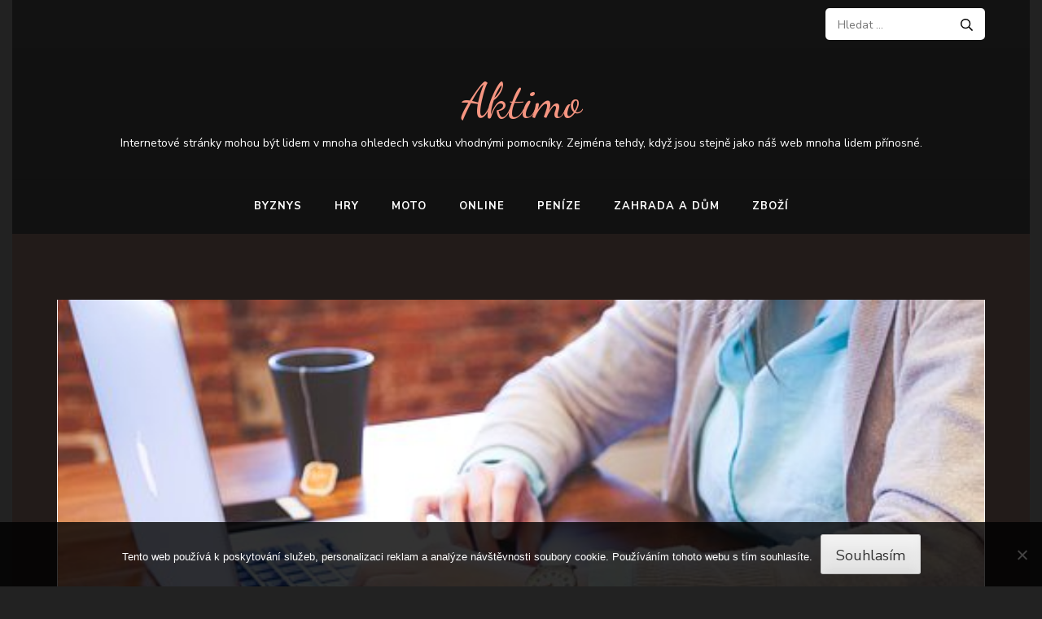

--- FILE ---
content_type: text/html; charset=UTF-8
request_url: https://www.aktimo.cz/jak-mit-uspesnou-firmu-raz-dva/
body_size: 13645
content:
<!DOCTYPE html>
<html lang="cs">
<head itemscope itemtype="https://schema.org/WebSite">
<meta charset="UTF-8">
<meta name="viewport" content="width=device-width, initial-scale=1">
<link rel="profile" href="http://gmpg.org/xfn/11">
<link rel="pingback" href="https://www.aktimo.cz/xmlrpc.php">

<meta name='robots' content='index, follow, max-image-preview:large, max-snippet:-1, max-video-preview:-1' />

	<!-- This site is optimized with the Yoast SEO plugin v26.8 - https://yoast.com/product/yoast-seo-wordpress/ -->
	<title>Jak mít úspěšnou firmu raz dva</title>
	<meta name="description" content="Mnoho lidí si myslí, že mít úspěšnou firmu je prakticky velmi jednoduchá věc. Tak to ale není, k vlastnění úspěšné firmy vede hodně složitých kroků." />
	<link rel="canonical" href="https://www.aktimo.cz/jak-mit-uspesnou-firmu-raz-dva/" />
	<meta property="og:locale" content="cs_CZ" />
	<meta property="og:type" content="article" />
	<meta property="og:title" content="Jak mít úspěšnou firmu raz dva" />
	<meta property="og:description" content="Mnoho lidí si myslí, že mít úspěšnou firmu je prakticky velmi jednoduchá věc. Tak to ale není, k vlastnění úspěšné firmy vede hodně složitých kroků." />
	<meta property="og:url" content="https://www.aktimo.cz/jak-mit-uspesnou-firmu-raz-dva/" />
	<meta property="og:site_name" content="Aktimo" />
	<meta property="article:published_time" content="2022-03-14T08:34:51+00:00" />
	<meta property="article:modified_time" content="2023-05-03T12:53:01+00:00" />
	<meta property="og:image" content="https://aktimo.cz/wp-content/uploads/student-849825__340%20(1).jpg" />
	<meta name="twitter:card" content="summary_large_image" />
	<meta name="twitter:label1" content="Napsal(a)" />
	<meta name="twitter:data1" content="" />
	<meta name="twitter:label2" content="Odhadovaná doba čtení" />
	<meta name="twitter:data2" content="2 minuty" />
	<!-- / Yoast SEO plugin. -->


<link rel='dns-prefetch' href='//fonts.googleapis.com' />
<style id='wp-img-auto-sizes-contain-inline-css' type='text/css'>
img:is([sizes=auto i],[sizes^="auto," i]){contain-intrinsic-size:3000px 1500px}
/*# sourceURL=wp-img-auto-sizes-contain-inline-css */
</style>
<style id='wp-block-library-inline-css' type='text/css'>
:root{--wp-block-synced-color:#7a00df;--wp-block-synced-color--rgb:122,0,223;--wp-bound-block-color:var(--wp-block-synced-color);--wp-editor-canvas-background:#ddd;--wp-admin-theme-color:#007cba;--wp-admin-theme-color--rgb:0,124,186;--wp-admin-theme-color-darker-10:#006ba1;--wp-admin-theme-color-darker-10--rgb:0,107,160.5;--wp-admin-theme-color-darker-20:#005a87;--wp-admin-theme-color-darker-20--rgb:0,90,135;--wp-admin-border-width-focus:2px}@media (min-resolution:192dpi){:root{--wp-admin-border-width-focus:1.5px}}.wp-element-button{cursor:pointer}:root .has-very-light-gray-background-color{background-color:#eee}:root .has-very-dark-gray-background-color{background-color:#313131}:root .has-very-light-gray-color{color:#eee}:root .has-very-dark-gray-color{color:#313131}:root .has-vivid-green-cyan-to-vivid-cyan-blue-gradient-background{background:linear-gradient(135deg,#00d084,#0693e3)}:root .has-purple-crush-gradient-background{background:linear-gradient(135deg,#34e2e4,#4721fb 50%,#ab1dfe)}:root .has-hazy-dawn-gradient-background{background:linear-gradient(135deg,#faaca8,#dad0ec)}:root .has-subdued-olive-gradient-background{background:linear-gradient(135deg,#fafae1,#67a671)}:root .has-atomic-cream-gradient-background{background:linear-gradient(135deg,#fdd79a,#004a59)}:root .has-nightshade-gradient-background{background:linear-gradient(135deg,#330968,#31cdcf)}:root .has-midnight-gradient-background{background:linear-gradient(135deg,#020381,#2874fc)}:root{--wp--preset--font-size--normal:16px;--wp--preset--font-size--huge:42px}.has-regular-font-size{font-size:1em}.has-larger-font-size{font-size:2.625em}.has-normal-font-size{font-size:var(--wp--preset--font-size--normal)}.has-huge-font-size{font-size:var(--wp--preset--font-size--huge)}.has-text-align-center{text-align:center}.has-text-align-left{text-align:left}.has-text-align-right{text-align:right}.has-fit-text{white-space:nowrap!important}#end-resizable-editor-section{display:none}.aligncenter{clear:both}.items-justified-left{justify-content:flex-start}.items-justified-center{justify-content:center}.items-justified-right{justify-content:flex-end}.items-justified-space-between{justify-content:space-between}.screen-reader-text{border:0;clip-path:inset(50%);height:1px;margin:-1px;overflow:hidden;padding:0;position:absolute;width:1px;word-wrap:normal!important}.screen-reader-text:focus{background-color:#ddd;clip-path:none;color:#444;display:block;font-size:1em;height:auto;left:5px;line-height:normal;padding:15px 23px 14px;text-decoration:none;top:5px;width:auto;z-index:100000}html :where(.has-border-color){border-style:solid}html :where([style*=border-top-color]){border-top-style:solid}html :where([style*=border-right-color]){border-right-style:solid}html :where([style*=border-bottom-color]){border-bottom-style:solid}html :where([style*=border-left-color]){border-left-style:solid}html :where([style*=border-width]){border-style:solid}html :where([style*=border-top-width]){border-top-style:solid}html :where([style*=border-right-width]){border-right-style:solid}html :where([style*=border-bottom-width]){border-bottom-style:solid}html :where([style*=border-left-width]){border-left-style:solid}html :where(img[class*=wp-image-]){height:auto;max-width:100%}:where(figure){margin:0 0 1em}html :where(.is-position-sticky){--wp-admin--admin-bar--position-offset:var(--wp-admin--admin-bar--height,0px)}@media screen and (max-width:600px){html :where(.is-position-sticky){--wp-admin--admin-bar--position-offset:0px}}

/*# sourceURL=wp-block-library-inline-css */
</style><style id='wp-block-archives-inline-css' type='text/css'>
.wp-block-archives{box-sizing:border-box}.wp-block-archives-dropdown label{display:block}
/*# sourceURL=https://www.aktimo.cz/wp-includes/blocks/archives/style.min.css */
</style>
<style id='wp-block-categories-inline-css' type='text/css'>
.wp-block-categories{box-sizing:border-box}.wp-block-categories.alignleft{margin-right:2em}.wp-block-categories.alignright{margin-left:2em}.wp-block-categories.wp-block-categories-dropdown.aligncenter{text-align:center}.wp-block-categories .wp-block-categories__label{display:block;width:100%}
/*# sourceURL=https://www.aktimo.cz/wp-includes/blocks/categories/style.min.css */
</style>
<style id='wp-block-heading-inline-css' type='text/css'>
h1:where(.wp-block-heading).has-background,h2:where(.wp-block-heading).has-background,h3:where(.wp-block-heading).has-background,h4:where(.wp-block-heading).has-background,h5:where(.wp-block-heading).has-background,h6:where(.wp-block-heading).has-background{padding:1.25em 2.375em}h1.has-text-align-left[style*=writing-mode]:where([style*=vertical-lr]),h1.has-text-align-right[style*=writing-mode]:where([style*=vertical-rl]),h2.has-text-align-left[style*=writing-mode]:where([style*=vertical-lr]),h2.has-text-align-right[style*=writing-mode]:where([style*=vertical-rl]),h3.has-text-align-left[style*=writing-mode]:where([style*=vertical-lr]),h3.has-text-align-right[style*=writing-mode]:where([style*=vertical-rl]),h4.has-text-align-left[style*=writing-mode]:where([style*=vertical-lr]),h4.has-text-align-right[style*=writing-mode]:where([style*=vertical-rl]),h5.has-text-align-left[style*=writing-mode]:where([style*=vertical-lr]),h5.has-text-align-right[style*=writing-mode]:where([style*=vertical-rl]),h6.has-text-align-left[style*=writing-mode]:where([style*=vertical-lr]),h6.has-text-align-right[style*=writing-mode]:where([style*=vertical-rl]){rotate:180deg}
/*# sourceURL=https://www.aktimo.cz/wp-includes/blocks/heading/style.min.css */
</style>
<style id='wp-block-latest-comments-inline-css' type='text/css'>
ol.wp-block-latest-comments{box-sizing:border-box;margin-left:0}:where(.wp-block-latest-comments:not([style*=line-height] .wp-block-latest-comments__comment)){line-height:1.1}:where(.wp-block-latest-comments:not([style*=line-height] .wp-block-latest-comments__comment-excerpt p)){line-height:1.8}.has-dates :where(.wp-block-latest-comments:not([style*=line-height])),.has-excerpts :where(.wp-block-latest-comments:not([style*=line-height])){line-height:1.5}.wp-block-latest-comments .wp-block-latest-comments{padding-left:0}.wp-block-latest-comments__comment{list-style:none;margin-bottom:1em}.has-avatars .wp-block-latest-comments__comment{list-style:none;min-height:2.25em}.has-avatars .wp-block-latest-comments__comment .wp-block-latest-comments__comment-excerpt,.has-avatars .wp-block-latest-comments__comment .wp-block-latest-comments__comment-meta{margin-left:3.25em}.wp-block-latest-comments__comment-excerpt p{font-size:.875em;margin:.36em 0 1.4em}.wp-block-latest-comments__comment-date{display:block;font-size:.75em}.wp-block-latest-comments .avatar,.wp-block-latest-comments__comment-avatar{border-radius:1.5em;display:block;float:left;height:2.5em;margin-right:.75em;width:2.5em}.wp-block-latest-comments[class*=-font-size] a,.wp-block-latest-comments[style*=font-size] a{font-size:inherit}
/*# sourceURL=https://www.aktimo.cz/wp-includes/blocks/latest-comments/style.min.css */
</style>
<style id='wp-block-latest-posts-inline-css' type='text/css'>
.wp-block-latest-posts{box-sizing:border-box}.wp-block-latest-posts.alignleft{margin-right:2em}.wp-block-latest-posts.alignright{margin-left:2em}.wp-block-latest-posts.wp-block-latest-posts__list{list-style:none}.wp-block-latest-posts.wp-block-latest-posts__list li{clear:both;overflow-wrap:break-word}.wp-block-latest-posts.is-grid{display:flex;flex-wrap:wrap}.wp-block-latest-posts.is-grid li{margin:0 1.25em 1.25em 0;width:100%}@media (min-width:600px){.wp-block-latest-posts.columns-2 li{width:calc(50% - .625em)}.wp-block-latest-posts.columns-2 li:nth-child(2n){margin-right:0}.wp-block-latest-posts.columns-3 li{width:calc(33.33333% - .83333em)}.wp-block-latest-posts.columns-3 li:nth-child(3n){margin-right:0}.wp-block-latest-posts.columns-4 li{width:calc(25% - .9375em)}.wp-block-latest-posts.columns-4 li:nth-child(4n){margin-right:0}.wp-block-latest-posts.columns-5 li{width:calc(20% - 1em)}.wp-block-latest-posts.columns-5 li:nth-child(5n){margin-right:0}.wp-block-latest-posts.columns-6 li{width:calc(16.66667% - 1.04167em)}.wp-block-latest-posts.columns-6 li:nth-child(6n){margin-right:0}}:root :where(.wp-block-latest-posts.is-grid){padding:0}:root :where(.wp-block-latest-posts.wp-block-latest-posts__list){padding-left:0}.wp-block-latest-posts__post-author,.wp-block-latest-posts__post-date{display:block;font-size:.8125em}.wp-block-latest-posts__post-excerpt,.wp-block-latest-posts__post-full-content{margin-bottom:1em;margin-top:.5em}.wp-block-latest-posts__featured-image a{display:inline-block}.wp-block-latest-posts__featured-image img{height:auto;max-width:100%;width:auto}.wp-block-latest-posts__featured-image.alignleft{float:left;margin-right:1em}.wp-block-latest-posts__featured-image.alignright{float:right;margin-left:1em}.wp-block-latest-posts__featured-image.aligncenter{margin-bottom:1em;text-align:center}
/*# sourceURL=https://www.aktimo.cz/wp-includes/blocks/latest-posts/style.min.css */
</style>
<style id='wp-block-search-inline-css' type='text/css'>
.wp-block-search__button{margin-left:10px;word-break:normal}.wp-block-search__button.has-icon{line-height:0}.wp-block-search__button svg{height:1.25em;min-height:24px;min-width:24px;width:1.25em;fill:currentColor;vertical-align:text-bottom}:where(.wp-block-search__button){border:1px solid #ccc;padding:6px 10px}.wp-block-search__inside-wrapper{display:flex;flex:auto;flex-wrap:nowrap;max-width:100%}.wp-block-search__label{width:100%}.wp-block-search.wp-block-search__button-only .wp-block-search__button{box-sizing:border-box;display:flex;flex-shrink:0;justify-content:center;margin-left:0;max-width:100%}.wp-block-search.wp-block-search__button-only .wp-block-search__inside-wrapper{min-width:0!important;transition-property:width}.wp-block-search.wp-block-search__button-only .wp-block-search__input{flex-basis:100%;transition-duration:.3s}.wp-block-search.wp-block-search__button-only.wp-block-search__searchfield-hidden,.wp-block-search.wp-block-search__button-only.wp-block-search__searchfield-hidden .wp-block-search__inside-wrapper{overflow:hidden}.wp-block-search.wp-block-search__button-only.wp-block-search__searchfield-hidden .wp-block-search__input{border-left-width:0!important;border-right-width:0!important;flex-basis:0;flex-grow:0;margin:0;min-width:0!important;padding-left:0!important;padding-right:0!important;width:0!important}:where(.wp-block-search__input){appearance:none;border:1px solid #949494;flex-grow:1;font-family:inherit;font-size:inherit;font-style:inherit;font-weight:inherit;letter-spacing:inherit;line-height:inherit;margin-left:0;margin-right:0;min-width:3rem;padding:8px;text-decoration:unset!important;text-transform:inherit}:where(.wp-block-search__button-inside .wp-block-search__inside-wrapper){background-color:#fff;border:1px solid #949494;box-sizing:border-box;padding:4px}:where(.wp-block-search__button-inside .wp-block-search__inside-wrapper) .wp-block-search__input{border:none;border-radius:0;padding:0 4px}:where(.wp-block-search__button-inside .wp-block-search__inside-wrapper) .wp-block-search__input:focus{outline:none}:where(.wp-block-search__button-inside .wp-block-search__inside-wrapper) :where(.wp-block-search__button){padding:4px 8px}.wp-block-search.aligncenter .wp-block-search__inside-wrapper{margin:auto}.wp-block[data-align=right] .wp-block-search.wp-block-search__button-only .wp-block-search__inside-wrapper{float:right}
/*# sourceURL=https://www.aktimo.cz/wp-includes/blocks/search/style.min.css */
</style>
<style id='wp-block-group-inline-css' type='text/css'>
.wp-block-group{box-sizing:border-box}:where(.wp-block-group.wp-block-group-is-layout-constrained){position:relative}
/*# sourceURL=https://www.aktimo.cz/wp-includes/blocks/group/style.min.css */
</style>
<style id='global-styles-inline-css' type='text/css'>
:root{--wp--preset--aspect-ratio--square: 1;--wp--preset--aspect-ratio--4-3: 4/3;--wp--preset--aspect-ratio--3-4: 3/4;--wp--preset--aspect-ratio--3-2: 3/2;--wp--preset--aspect-ratio--2-3: 2/3;--wp--preset--aspect-ratio--16-9: 16/9;--wp--preset--aspect-ratio--9-16: 9/16;--wp--preset--color--black: #000000;--wp--preset--color--cyan-bluish-gray: #abb8c3;--wp--preset--color--white: #ffffff;--wp--preset--color--pale-pink: #f78da7;--wp--preset--color--vivid-red: #cf2e2e;--wp--preset--color--luminous-vivid-orange: #ff6900;--wp--preset--color--luminous-vivid-amber: #fcb900;--wp--preset--color--light-green-cyan: #7bdcb5;--wp--preset--color--vivid-green-cyan: #00d084;--wp--preset--color--pale-cyan-blue: #8ed1fc;--wp--preset--color--vivid-cyan-blue: #0693e3;--wp--preset--color--vivid-purple: #9b51e0;--wp--preset--gradient--vivid-cyan-blue-to-vivid-purple: linear-gradient(135deg,rgb(6,147,227) 0%,rgb(155,81,224) 100%);--wp--preset--gradient--light-green-cyan-to-vivid-green-cyan: linear-gradient(135deg,rgb(122,220,180) 0%,rgb(0,208,130) 100%);--wp--preset--gradient--luminous-vivid-amber-to-luminous-vivid-orange: linear-gradient(135deg,rgb(252,185,0) 0%,rgb(255,105,0) 100%);--wp--preset--gradient--luminous-vivid-orange-to-vivid-red: linear-gradient(135deg,rgb(255,105,0) 0%,rgb(207,46,46) 100%);--wp--preset--gradient--very-light-gray-to-cyan-bluish-gray: linear-gradient(135deg,rgb(238,238,238) 0%,rgb(169,184,195) 100%);--wp--preset--gradient--cool-to-warm-spectrum: linear-gradient(135deg,rgb(74,234,220) 0%,rgb(151,120,209) 20%,rgb(207,42,186) 40%,rgb(238,44,130) 60%,rgb(251,105,98) 80%,rgb(254,248,76) 100%);--wp--preset--gradient--blush-light-purple: linear-gradient(135deg,rgb(255,206,236) 0%,rgb(152,150,240) 100%);--wp--preset--gradient--blush-bordeaux: linear-gradient(135deg,rgb(254,205,165) 0%,rgb(254,45,45) 50%,rgb(107,0,62) 100%);--wp--preset--gradient--luminous-dusk: linear-gradient(135deg,rgb(255,203,112) 0%,rgb(199,81,192) 50%,rgb(65,88,208) 100%);--wp--preset--gradient--pale-ocean: linear-gradient(135deg,rgb(255,245,203) 0%,rgb(182,227,212) 50%,rgb(51,167,181) 100%);--wp--preset--gradient--electric-grass: linear-gradient(135deg,rgb(202,248,128) 0%,rgb(113,206,126) 100%);--wp--preset--gradient--midnight: linear-gradient(135deg,rgb(2,3,129) 0%,rgb(40,116,252) 100%);--wp--preset--font-size--small: 13px;--wp--preset--font-size--medium: 20px;--wp--preset--font-size--large: 36px;--wp--preset--font-size--x-large: 42px;--wp--preset--spacing--20: 0.44rem;--wp--preset--spacing--30: 0.67rem;--wp--preset--spacing--40: 1rem;--wp--preset--spacing--50: 1.5rem;--wp--preset--spacing--60: 2.25rem;--wp--preset--spacing--70: 3.38rem;--wp--preset--spacing--80: 5.06rem;--wp--preset--shadow--natural: 6px 6px 9px rgba(0, 0, 0, 0.2);--wp--preset--shadow--deep: 12px 12px 50px rgba(0, 0, 0, 0.4);--wp--preset--shadow--sharp: 6px 6px 0px rgba(0, 0, 0, 0.2);--wp--preset--shadow--outlined: 6px 6px 0px -3px rgb(255, 255, 255), 6px 6px rgb(0, 0, 0);--wp--preset--shadow--crisp: 6px 6px 0px rgb(0, 0, 0);}:where(.is-layout-flex){gap: 0.5em;}:where(.is-layout-grid){gap: 0.5em;}body .is-layout-flex{display: flex;}.is-layout-flex{flex-wrap: wrap;align-items: center;}.is-layout-flex > :is(*, div){margin: 0;}body .is-layout-grid{display: grid;}.is-layout-grid > :is(*, div){margin: 0;}:where(.wp-block-columns.is-layout-flex){gap: 2em;}:where(.wp-block-columns.is-layout-grid){gap: 2em;}:where(.wp-block-post-template.is-layout-flex){gap: 1.25em;}:where(.wp-block-post-template.is-layout-grid){gap: 1.25em;}.has-black-color{color: var(--wp--preset--color--black) !important;}.has-cyan-bluish-gray-color{color: var(--wp--preset--color--cyan-bluish-gray) !important;}.has-white-color{color: var(--wp--preset--color--white) !important;}.has-pale-pink-color{color: var(--wp--preset--color--pale-pink) !important;}.has-vivid-red-color{color: var(--wp--preset--color--vivid-red) !important;}.has-luminous-vivid-orange-color{color: var(--wp--preset--color--luminous-vivid-orange) !important;}.has-luminous-vivid-amber-color{color: var(--wp--preset--color--luminous-vivid-amber) !important;}.has-light-green-cyan-color{color: var(--wp--preset--color--light-green-cyan) !important;}.has-vivid-green-cyan-color{color: var(--wp--preset--color--vivid-green-cyan) !important;}.has-pale-cyan-blue-color{color: var(--wp--preset--color--pale-cyan-blue) !important;}.has-vivid-cyan-blue-color{color: var(--wp--preset--color--vivid-cyan-blue) !important;}.has-vivid-purple-color{color: var(--wp--preset--color--vivid-purple) !important;}.has-black-background-color{background-color: var(--wp--preset--color--black) !important;}.has-cyan-bluish-gray-background-color{background-color: var(--wp--preset--color--cyan-bluish-gray) !important;}.has-white-background-color{background-color: var(--wp--preset--color--white) !important;}.has-pale-pink-background-color{background-color: var(--wp--preset--color--pale-pink) !important;}.has-vivid-red-background-color{background-color: var(--wp--preset--color--vivid-red) !important;}.has-luminous-vivid-orange-background-color{background-color: var(--wp--preset--color--luminous-vivid-orange) !important;}.has-luminous-vivid-amber-background-color{background-color: var(--wp--preset--color--luminous-vivid-amber) !important;}.has-light-green-cyan-background-color{background-color: var(--wp--preset--color--light-green-cyan) !important;}.has-vivid-green-cyan-background-color{background-color: var(--wp--preset--color--vivid-green-cyan) !important;}.has-pale-cyan-blue-background-color{background-color: var(--wp--preset--color--pale-cyan-blue) !important;}.has-vivid-cyan-blue-background-color{background-color: var(--wp--preset--color--vivid-cyan-blue) !important;}.has-vivid-purple-background-color{background-color: var(--wp--preset--color--vivid-purple) !important;}.has-black-border-color{border-color: var(--wp--preset--color--black) !important;}.has-cyan-bluish-gray-border-color{border-color: var(--wp--preset--color--cyan-bluish-gray) !important;}.has-white-border-color{border-color: var(--wp--preset--color--white) !important;}.has-pale-pink-border-color{border-color: var(--wp--preset--color--pale-pink) !important;}.has-vivid-red-border-color{border-color: var(--wp--preset--color--vivid-red) !important;}.has-luminous-vivid-orange-border-color{border-color: var(--wp--preset--color--luminous-vivid-orange) !important;}.has-luminous-vivid-amber-border-color{border-color: var(--wp--preset--color--luminous-vivid-amber) !important;}.has-light-green-cyan-border-color{border-color: var(--wp--preset--color--light-green-cyan) !important;}.has-vivid-green-cyan-border-color{border-color: var(--wp--preset--color--vivid-green-cyan) !important;}.has-pale-cyan-blue-border-color{border-color: var(--wp--preset--color--pale-cyan-blue) !important;}.has-vivid-cyan-blue-border-color{border-color: var(--wp--preset--color--vivid-cyan-blue) !important;}.has-vivid-purple-border-color{border-color: var(--wp--preset--color--vivid-purple) !important;}.has-vivid-cyan-blue-to-vivid-purple-gradient-background{background: var(--wp--preset--gradient--vivid-cyan-blue-to-vivid-purple) !important;}.has-light-green-cyan-to-vivid-green-cyan-gradient-background{background: var(--wp--preset--gradient--light-green-cyan-to-vivid-green-cyan) !important;}.has-luminous-vivid-amber-to-luminous-vivid-orange-gradient-background{background: var(--wp--preset--gradient--luminous-vivid-amber-to-luminous-vivid-orange) !important;}.has-luminous-vivid-orange-to-vivid-red-gradient-background{background: var(--wp--preset--gradient--luminous-vivid-orange-to-vivid-red) !important;}.has-very-light-gray-to-cyan-bluish-gray-gradient-background{background: var(--wp--preset--gradient--very-light-gray-to-cyan-bluish-gray) !important;}.has-cool-to-warm-spectrum-gradient-background{background: var(--wp--preset--gradient--cool-to-warm-spectrum) !important;}.has-blush-light-purple-gradient-background{background: var(--wp--preset--gradient--blush-light-purple) !important;}.has-blush-bordeaux-gradient-background{background: var(--wp--preset--gradient--blush-bordeaux) !important;}.has-luminous-dusk-gradient-background{background: var(--wp--preset--gradient--luminous-dusk) !important;}.has-pale-ocean-gradient-background{background: var(--wp--preset--gradient--pale-ocean) !important;}.has-electric-grass-gradient-background{background: var(--wp--preset--gradient--electric-grass) !important;}.has-midnight-gradient-background{background: var(--wp--preset--gradient--midnight) !important;}.has-small-font-size{font-size: var(--wp--preset--font-size--small) !important;}.has-medium-font-size{font-size: var(--wp--preset--font-size--medium) !important;}.has-large-font-size{font-size: var(--wp--preset--font-size--large) !important;}.has-x-large-font-size{font-size: var(--wp--preset--font-size--x-large) !important;}
/*# sourceURL=global-styles-inline-css */
</style>

<style id='classic-theme-styles-inline-css' type='text/css'>
/*! This file is auto-generated */
.wp-block-button__link{color:#fff;background-color:#32373c;border-radius:9999px;box-shadow:none;text-decoration:none;padding:calc(.667em + 2px) calc(1.333em + 2px);font-size:1.125em}.wp-block-file__button{background:#32373c;color:#fff;text-decoration:none}
/*# sourceURL=/wp-includes/css/classic-themes.min.css */
</style>
<link rel='stylesheet' id='cookie-notice-front-css' href='https://www.aktimo.cz/wp-content/plugins/cookie-notice/css/front.min.css?ver=2.5.11' type='text/css' media='all' />
<link rel='stylesheet' id='kk-star-ratings-css' href='https://www.aktimo.cz/wp-content/plugins/kk-star-ratings/src/core/public/css/kk-star-ratings.min.css?ver=5.4.10.3' type='text/css' media='all' />
<link rel='stylesheet' id='kalon-style-css' href='https://www.aktimo.cz/wp-content/themes/kalon/style.css?ver=6.9' type='text/css' media='all' />
<link rel='stylesheet' id='kalon-chic-style-css' href='https://www.aktimo.cz/wp-content/themes/kalon-chic/style.css?ver=1.0.4' type='text/css' media='all' />
<link rel='stylesheet' id='kalon-chic-google-fonts-css' href='https://fonts.googleapis.com/css?family=Lusitana%3A400%2C700%7CNunito+Sans%3A400%2C400i%2C700%2C700i%7CDancing+Script%3A400%2C700&#038;display=fallback' type='text/css' media='all' />
<link rel='stylesheet' id='owl-carousel-css' href='https://www.aktimo.cz/wp-content/themes/kalon/css/owl.carousel.min.css?ver=2.2.1' type='text/css' media='all' />
<link rel='stylesheet' id='owl-theme-default-css' href='https://www.aktimo.cz/wp-content/themes/kalon/css/owl.theme.default.min.css?ver=2.2.1' type='text/css' media='all' />
<script type="text/javascript" src="https://www.aktimo.cz/wp-includes/js/jquery/jquery.min.js?ver=3.7.1" id="jquery-core-js"></script>
<script type="text/javascript" src="https://www.aktimo.cz/wp-includes/js/jquery/jquery-migrate.min.js?ver=3.4.1" id="jquery-migrate-js"></script>
<link rel="alternate" type="application/ld+json" href="https://www.aktimo.cz/jak-mit-uspesnou-firmu-raz-dva/?format=application/ld+json" title="Structured Descriptor Document (JSON-LD format)"><script type="application/ld+json" data-source="DataFeed:WordPress" data-schema="410-post-Default">{"@context":"https:\/\/schema.org\/","@type":"Article","@id":"https:\/\/www.aktimo.cz\/jak-mit-uspesnou-firmu-raz-dva\/#Article","mainEntityOfPage":"https:\/\/www.aktimo.cz\/jak-mit-uspesnou-firmu-raz-dva\/","headline":"Jak m\u00edt \u00fasp\u011b\u0161nou firmu raz dva","name":"Jak m\u00edt \u00fasp\u011b\u0161nou firmu raz dva","description":"Mnoho lid\u00ed si mysl\u00ed, \u017ee m\u00edt \u00fasp\u011b\u0161nou firmu je prakticky velmi jednoduch\u00e1 v\u011bc. Tak to ale nen\u00ed, k vlastn\u011bn\u00ed \u00fasp\u011b\u0161n\u00e9 firmy vede hodn\u011b slo\u017eit\u00fdch krok\u016f.","datePublished":"2023-02-14","dateModified":"2023-05-03","author":{"@type":"Person","@id":"https:\/\/www.aktimo.cz\/author\/#Person","name":"","url":"https:\/\/www.aktimo.cz\/author\/","identifier":1,"image":{"@type":"ImageObject","@id":"https:\/\/secure.gravatar.com\/avatar\/b682f75cb96d085fca5fbc8ca3f08e323444e236f6e6028585b73de81c46f711?s=96&d=mm&r=g","url":"https:\/\/secure.gravatar.com\/avatar\/b682f75cb96d085fca5fbc8ca3f08e323444e236f6e6028585b73de81c46f711?s=96&d=mm&r=g","height":96,"width":96}},"publisher":{"@type":"Organization","name":"aktimo.cz","logo":{"@type":"ImageObject","@id":"\/logo.png","url":"\/logo.png","width":600,"height":60}},"image":{"@type":"ImageObject","@id":"https:\/\/www.aktimo.cz\/wp-content\/uploads\/student-849825__340%20(1).jpg","url":"https:\/\/www.aktimo.cz\/wp-content\/uploads\/student-849825__340%20(1).jpg","height":0,"width":0},"url":"https:\/\/www.aktimo.cz\/jak-mit-uspesnou-firmu-raz-dva\/","about":["Byznys"],"wordCount":387,"articleBody":"        M\u00edt \u00fasp\u011b\u0161nou firmu nen\u00ed jen tak, to je jasn\u00e9. Kdy\u017e je\u0161t\u011b vezmeme v potaz to, kolik vlastn\u011b ka\u017ed\u00fd m\u00e1me konkurenc\u00ed, tak to rozhodn\u011b nen\u00ed nic snadn\u00e9ho. Konkurence jsou toti\u017e na ka\u017ed\u00e9m rohu a nejsou rozhodn\u011b p\u0159ipraveny jednat. Konkurence se budou sna\u017eit v\u00e1s zni\u010dit, pokud jim n\u011bco nenab\u00eddnete. Proto se mus\u00edte sna\u017eit d\u011blat v\u0161e pro to, aby va\u0161e firma byla lep\u0161\u00ed ne\u017e jejich. Od toho slou\u017e\u00ed takzvan\u00e1 marketingov\u00e1 agentura v Ostrav\u011b. Je to spole\u010dnost, kter\u00e1 se specializuje na poskytov\u00e1n\u00ed marketingov\u00fdch slu\u017eeb pro sv\u00e9 klienty. Tyto slu\u017eby mohou zahrnovat nap\u0159\u00edklad v\u00fdzkum trhu, tvorbu reklamn\u00edch kampan\u00ed, branding, spr\u00e1vu soci\u00e1ln\u00edch m\u00e9di\u00ed a mnoho dal\u0161\u00edho, co jako firma pot\u0159ebujete. Marketingov\u00e9 agentury \u010dasto pracuj\u00ed s r\u016fzn\u00fdmi druhy klient\u016f, od mal\u00fdch podnik\u016f a\u017e po velk\u00e9 korporace, tak\u017ee nen\u00ed pravidlem, \u017ee se staraj\u00ed o marketing pouze velk\u00fdch korporac\u00ed. Pokud m\u00e1 mal\u00fd podnik dost pen\u011bz na to spolupracovat s takovou agenturou, tak pro\u010d toho nevyu\u017e\u00edt. Jedn\u00edm z hlavn\u00edch c\u00edl\u016f t\u011bchto agentur je toti\u017e pomoci klient\u016fm z\u00edskat v\u011bt\u0161\u00ed tr\u017en\u00ed pod\u00edl a zv\u00fd\u0161it pov\u011bdom\u00ed o jejich produktech nebo slu\u017eb\u00e1ch, \u010deho\u017e mohou vyu\u017e\u00edt samoz\u0159ejm\u011b i men\u0161\u00ed firmy. V dne\u0161n\u00ed dob\u011b je toti\u017e marketingov\u00e1 agentura kl\u00ed\u010dov\u00fdm n\u00e1strojem pro \u00fasp\u011b\u0161n\u00e9 podnik\u00e1n\u00ed. S rostouc\u00ed konkurenc\u00ed na trhu a rostouc\u00ed d\u016fle\u017eitost\u00ed digit\u00e1ln\u00edho marketingu je st\u00e1le t\u011b\u017e\u0161\u00ed udr\u017eet si konkuren\u010dn\u00ed v\u00fdhodu bez pomoci odborn\u00edk\u016f na marketing, proto po t\u00e9to slu\u017eb\u011b hodn\u011b lid\u00ed sah\u00e1.Pokud si vyberete takovou agenturu, je d\u016fle\u017eit\u00e9 zv\u00e1\u017eit jejich zku\u0161enosti, kvalifikaci a portfolio pr\u00e1ce. Kvalitn\u00ed agentura by m\u011bla b\u00fdt schopna vytvo\u0159it zcela novou a jedine\u010dnou strategii pro ka\u017ed\u00e9ho klienta, aby pomohla dos\u00e1hnout jeho konkr\u00e9tn\u00edch c\u00edl\u016f. Spr\u00e1vn\u00e1 agentura nepou\u017e\u00edv\u00e1 to sam\u00e9 na x firem. Podle tohoto a dal\u0161\u00edch krit\u00e9ri\u00ed byste si m\u011bli vybrat svou agenturu, kter\u00e1 pro v\u00e1s bude tak akor\u00e1t. Nebojte se vyb\u00edrat pe\u010dliv\u011b, b\u00fdv\u00e1 to toti\u017e spolupr\u00e1ce na del\u0161\u00ed dobu.                                                                                                                                                                                                                                                                                                                                                                                          4.5\/5 - (4 votes)        "}</script>
<script type="application/ld+json" data-source="DataFeed:WordPress" data-schema="Breadcrumb">{"@context":"https:\/\/schema.org\/","@type":"BreadcrumbList","itemListElement":[{"@type":"ListItem","position":1,"name":"Jak m\u00edt \u00fasp\u011b\u0161nou firmu raz dva","item":"https:\/\/www.aktimo.cz\/jak-mit-uspesnou-firmu-raz-dva\/#breadcrumbitem"}]}</script>
<script type="application/ld+json">{
    "@context": "https://schema.org/",
    "@type": "CreativeWorkSeries",
    "name": "Jak mít úspěšnou firmu raz dva",
    "aggregateRating": {
        "@type": "AggregateRating",
        "ratingValue": "4.5",
        "bestRating": "5",
        "ratingCount": "4"
    }
}</script><link rel="icon" type="image/png" href="/wp-content/uploads/fbrfg/favicon-96x96.png" sizes="96x96" />
<link rel="icon" type="image/svg+xml" href="/wp-content/uploads/fbrfg/favicon.svg" />
<link rel="shortcut icon" href="/wp-content/uploads/fbrfg/favicon.ico" />
<link rel="apple-touch-icon" sizes="180x180" href="/wp-content/uploads/fbrfg/apple-touch-icon.png" />
<link rel="manifest" href="/wp-content/uploads/fbrfg/site.webmanifest" />		<style type="text/css" id="wp-custom-css">
			.site {
	max-width: 1250px;
	margin: 0 auto;
	background-color: #111;
}
body {
	background-color: #222;
}
.site-description, .main-navigation a {
	color: #fff;
}
#secondary, .entry-meta {
	display: none;
}
#primary {
	width: 100%;
}
.home article {
	position: relative !important;
	top: inherit !important;
	left: inherit !important;
	display: inline-block !important;
}
.masonry-layout {
	display: block;
}
.site-content .site-main.masonry-layout .post {
	width: 48%;
}		</style>
		<style type='text/css' media='all'>        :root{
            --primary-color: #f69581;
        }
        .post .read-more:after{
            background: url("data:image/svg+xml;charset=utf8,%3Csvg xmlns='http://www.w3.org/2000/svg' fill='%23f69581' viewBox='0 0 448 512'%3E%3Cpath d='M340.485 366l99.03-99.029c4.686-4.686 4.686-12.284 0-16.971l-99.03-99.029c-7.56-7.56-20.485-2.206-20.485 8.485v71.03H12c-6.627 0-12 5.373-12 12v32c0 6.627 5.373 12 12 12h308v71.03c0 10.689 12.926 16.043 20.485 8.484z'/%3E%3C/svg%3E") center center no-repeat;
        }

        .banner-text .text .read-more:hover:after,
        .banner-text .text .read-more:focus:after{
            background: url("data:image/svg+xml;charset=utf8,%3Csvg xmlns='http://www.w3.org/2000/svg' fill='%23f69581' viewBox='0 0 448 512'%3E%3Cpath d='M340.485 366l99.03-99.029c4.686-4.686 4.686-12.284 0-16.971l-99.03-99.029c-7.56-7.56-20.485-2.206-20.485 8.485v71.03H12c-6.627 0-12 5.373-12 12v32c0 6.627 5.373 12 12 12h308v71.03c0 10.689 12.926 16.043 20.485 8.484z'/%3E%3C/svg%3E") center center no-repeat;
            -webkit-transform: translate(10px, -50%);
            -moz-transform: translate(10px, -50%);
            transform: translate(10px, -50%);
        }

        .post .read-more:hover:after,
        .post .read-more:focus:after{
            background: url("data:image/svg+xml;charset=utf8,%3Csvg xmlns='http://www.w3.org/2000/svg' fill='%23f69581' viewBox='0 0 448 512'%3E%3Cpath d='M340.485 366l99.03-99.029c4.686-4.686 4.686-12.284 0-16.971l-99.03-99.029c-7.56-7.56-20.485-2.206-20.485 8.485v71.03H12c-6.627 0-12 5.373-12 12v32c0 6.627 5.373 12 12 12h308v71.03c0 10.689 12.926 16.043 20.485 8.484z'/%3E%3C/svg%3E") center center no-repeat;
        }

        .widget-area .widget.widget_kalon_featured_post .readmore:after{
            background: url("data:image/svg+xml;charset=utf8,%3Csvg xmlns='http://www.w3.org/2000/svg' fill='%23f69581' viewBox='0 0 448 512'%3E%3Cpath d='M340.485 366l99.03-99.029c4.686-4.686 4.686-12.284 0-16.971l-99.03-99.029c-7.56-7.56-20.485-2.206-20.485 8.485v71.03H12c-6.627 0-12 5.373-12 12v32c0 6.627 5.373 12 12 12h308v71.03c0 10.689 12.926 16.043 20.485 8.484z'/%3E%3C/svg%3E") center center no-repeat;
        }

        .post .entry-content blockquote:before,
        .page .entry-content blockquote:before{
            background-image: url('data:image/svg+xml; utf-8, <svg xmlns="http://www.w3.org/2000/svg" width="33.576" height="22.415" viewBox="0 0 33.576 22.415"><g transform="translate(-7.924 -21.936)" fill="%23f69581"><g transform="translate(7.924 21.936)"><path d="M24.276,30.09a8.153,8.153,0,0,0-8.154-8.154c-4.5,0-7.772,3.525-8.154,8.012-.582,6.847,4.619,12.58,10.934,14.4a8.147,8.147,0,0,1-3.9-6.2,7.969,7.969,0,0,0,1.124.089A8.153,8.153,0,0,0,24.276,30.09Z" transform="translate(-7.924 -21.936)"/><path d="M67.4,30.09a8.153,8.153,0,0,0-8.154-8.154c-4.5,0-7.772,3.525-8.154,8.012-.582,6.847,4.619,12.58,10.935,14.4a8.148,8.148,0,0,1-3.9-6.2,7.974,7.974,0,0,0,1.124.089A8.153,8.153,0,0,0,67.4,30.09Z" transform="translate(-33.829 -21.936)"/></g></g></svg>');
        }
    </style></head>

<body class="wp-singular post-template-default single single-post postid-410 single-format-standard wp-theme-kalon wp-child-theme-kalon-chic cookies-not-set" itemscope itemtype="https://schema.org/WebPage">
<div id="page" class="site">
    <a class="skip-link screen-reader-text" href="#content">Přeskočit na obsah (stiskněte Enter)</a>

    	<div class="mobile-site-header" id="mobile-masthead" role="banner" itemscope itemtype="https://schema.org/WPHeader">
        <div class="container">
            <div class="mobile-site-branding">
            	                <p class="mobile-site-title site-title" itemprop="name"><a href="https://www.aktimo.cz/" rel="home" itemprop="url">Aktimo</a></p>
                                    <p class="mobile-site-description site-description" itemprop="description">
Internetové stránky mohou být lidem v mnoha ohledech vskutku vhodnými pomocníky. Zejména tehdy, když jsou stejně jako náš web mnoha lidem přínosné.</p>
                            </div> <!-- .mobile-site-branding -->
            <button class="btn-menu-opener" type="button" data-toggle-target=".main-menu-modal" data-toggle-body-class="showing-main-menu-modal" aria-expanded="false" data-set-focus=".close-main-nav-toggle">
                <span></span>
                <span></span>
                <span></span>
            </button>
        </div> <!-- .container -->
        <div class="mobile-menu">
            <nav id="mobile-site-navigation" class="mobile-main-navigation" role="navigation" itemscope itemtype="https://schema.org/SiteNavigationElement">
            	<div class="menu primary-menu-list main-menu-modal cover-modal" data-modal-target-string=".main-menu-modal">
		            <button class="close close-main-nav-toggle" data-toggle-target=".main-menu-modal" data-toggle-body-class="showing-main-menu-modal" aria-expanded="false" data-set-focus=".main-menu-modal"></button>
		            <div class="mobile-menu" aria-label="Mobile">
	                    <div class="menu-prvni-menu-container"><ul id="mobile-primary-menu" class="nav-menu main-menu-modal"><li id="menu-item-421" class="menu-item menu-item-type-taxonomy menu-item-object-category current-post-ancestor current-menu-parent current-post-parent menu-item-421"><a href="https://www.aktimo.cz/byznys/">Byznys</a></li>
<li id="menu-item-422" class="menu-item menu-item-type-taxonomy menu-item-object-category menu-item-422"><a href="https://www.aktimo.cz/hry/">Hry</a></li>
<li id="menu-item-423" class="menu-item menu-item-type-taxonomy menu-item-object-category menu-item-423"><a href="https://www.aktimo.cz/moto/">Moto</a></li>
<li id="menu-item-424" class="menu-item menu-item-type-taxonomy menu-item-object-category menu-item-424"><a href="https://www.aktimo.cz/online/">Online</a></li>
<li id="menu-item-425" class="menu-item menu-item-type-taxonomy menu-item-object-category menu-item-425"><a href="https://www.aktimo.cz/penize/">Peníze</a></li>
<li id="menu-item-426" class="menu-item menu-item-type-taxonomy menu-item-object-category menu-item-426"><a href="https://www.aktimo.cz/zahrada-a-dum/">Zahrada a dům</a></li>
<li id="menu-item-427" class="menu-item menu-item-type-taxonomy menu-item-object-category menu-item-427"><a href="https://www.aktimo.cz/zbozi/">Zboží</a></li>
</ul></div>                	</div>
                </div>
            </nav> <!-- .mobile-main-navigation -->
                    </div>
    </div> <!-- .mobile-site-header -->
		    <header id="masthead" class="site-header" role="banner" itemscope itemtype="https://schema.org/WPHeader">
        <div class="header-top">
            <div class="container">
                                <div class="search-holder">
                    <form role="search" method="get" class="search-form" action="https://www.aktimo.cz/">
				<label>
					<span class="screen-reader-text">Vyhledávání</span>
					<input type="search" class="search-field" placeholder="Hledat &hellip;" value="" name="s" />
				</label>
				<input type="submit" class="search-submit" value="Hledat" />
			</form>                </div>
            </div>
        </div>
        <div class="site-branding" itemscope itemtype="https://schema.org/Organization">
                                <p class="site-title" itemprop="name"><a href="https://www.aktimo.cz/" rel="home" itemprop="url">Aktimo</a></p>
                                   <p class="site-description" itemprop="description">
Internetové stránky mohou být lidem v mnoha ohledech vskutku vhodnými pomocníky. Zejména tehdy, když jsou stejně jako náš web mnoha lidem přínosné.</p>
                    </div><!-- .site-branding -->
        <div class="header-bottom">
            <div class="container">
                <nav id="site-navigation" class="main-navigation" role="navigation" itemscope itemtype="https://schema.org/SiteNavigationElement">
                    <div class="menu">
                         <div class="menu-prvni-menu-container"><ul id="menu-prvni-menu" class=""><li class="menu-item menu-item-type-taxonomy menu-item-object-category current-post-ancestor current-menu-parent current-post-parent menu-item-421"><a href="https://www.aktimo.cz/byznys/">Byznys</a></li>
<li class="menu-item menu-item-type-taxonomy menu-item-object-category menu-item-422"><a href="https://www.aktimo.cz/hry/">Hry</a></li>
<li class="menu-item menu-item-type-taxonomy menu-item-object-category menu-item-423"><a href="https://www.aktimo.cz/moto/">Moto</a></li>
<li class="menu-item menu-item-type-taxonomy menu-item-object-category menu-item-424"><a href="https://www.aktimo.cz/online/">Online</a></li>
<li class="menu-item menu-item-type-taxonomy menu-item-object-category menu-item-425"><a href="https://www.aktimo.cz/penize/">Peníze</a></li>
<li class="menu-item menu-item-type-taxonomy menu-item-object-category menu-item-426"><a href="https://www.aktimo.cz/zahrada-a-dum/">Zahrada a dům</a></li>
<li class="menu-item menu-item-type-taxonomy menu-item-object-category menu-item-427"><a href="https://www.aktimo.cz/zbozi/">Zboží</a></li>
</ul></div>                    </div>
                </nav>
            </div>
        </div>
    </header><!-- #masthead -->
    	<div id="content" class="site-content">
	   	<div class="container">
                           <div class="row">
    	
		
	<div id="primary" class="content-area">
		<main id="main" class="site-main" role="main">

		
<article id="post-410" class="post-410 post type-post status-publish format-standard has-post-thumbnail hentry category-byznys">
    
    <div class="post-thumbnail"><img width="1" height="1" src="https://www.aktimo.cz/wp-content/uploads/student-849825__340%20(1).jpg" class="attachment-kalon-with-sidebar size-kalon-with-sidebar wp-post-image" alt="" itemprop="image" decoding="async" /></div>    <div class="text-holder">
        <span class="category"><a href="https://www.aktimo.cz/byznys/" rel="category tag">Byznys</a></span>    <header class="entry-header">
        <h1 class="entry-title">Jak mít úspěšnou firmu raz dva</h1>        <div class="entry-meta">
            <div class="entry-meta"><span><a href="https://www.aktimo.cz/jak-mit-uspesnou-firmu-raz-dva/" rel="bookmark"><time class="entry-date published" datetime="2023-02-14T09:34:47+01:00">14. 2. 2023</time><time class="updated" datetime="2023-05-03T14:53:01+02:00">3. 5. 2023</time></a> / <span class="author vcard"><a class="url fn n" href="https://www.aktimo.cz/author/"></a></span>/ </span></div>        </div><!-- .entry-meta -->
            </header><!-- .entry-header -->


    <div class="entry-content">  
        <p><!DOCTYPE html PUBLIC "-//W3C//DTD HTML 4.0 Transitional//EN" "http://www.w3.org/TR/REC-html40/loose.dtd"><br />
<html><head><meta http-equiv="Content-Type" content="text/html; charset=UTF-8">  <meta http-equiv="Content-Type" content="text/html; charset=UTF-8"> <meta http-equiv="Content-Type" content="text/html; charset=UTF-8"> <meta http-equiv="Content-Type" content="text/html; charset=UTF-8"> <meta http-equiv="Content-Type" content="text/html; charset=UTF-8">  </head><body> </p>
<p><span><span><span>Mít úspěšnou firmu není jen tak, to je jasné. Když ještě vezmeme v potaz to, kolik vlastně každý máme konkurencí, tak to rozhodně není nic snadného. Konkurence jsou totiž na každém rohu a nejsou rozhodně připraveny jednat. Konkurence se budou snažit vás zničit, pokud jim něco nenabídnete. Proto se musíte snažit dělat vše pro to, aby vaše firma byla lepší než jejich. Od toho slouží takzvaná <a href="https://www.imperialmedia.cz/ostrava/">marketingová agentura v Ostravě</a>. Je to společnost, která se specializuje na poskytování marketingových služeb pro své klienty. Tyto služby mohou zahrnovat například výzkum trhu, tvorbu reklamních kampaní, branding, správu sociálních médií a mnoho dalšího, co jako firma potřebujete. </span></span></span></p>
<p><img decoding="async" alt="počítač" data-rich-file-id="155410" src="https://aktimo.cz/wp-content/uploads/student-849825__340%20(1).jpg"></p>
<p><span><span><span>Marketingové agentury často pracují s různými druhy klientů, od malých podniků až po velké korporace, takže není pravidlem, že se starají o marketing pouze velkých korporací. Pokud má malý podnik dost peněz na to spolupracovat s takovou agenturou, tak proč toho nevyužít. Jedním z hlavních cílů těchto agentur je totiž pomoci klientům získat větší tržní podíl a zvýšit povědomí o jejich produktech nebo službách, čehož mohou využít samozřejmě i menší firmy. V dnešní době je totiž marketingová agentura klíčovým nástrojem pro úspěšné podnikání. S rostoucí konkurencí na trhu a rostoucí důležitostí digitálního marketingu je stále těžší udržet si konkurenční výhodu bez pomoci odborníků na marketing, proto po této službě hodně lidí sahá.</span></span></span></p>
<p><img decoding="async" alt="marketing" data-rich-file-id="155411" src="https://aktimo.cz/wp-content/uploads/digital-marketing-1433427__340.jpg"></p>
<p><span><span><span>Pokud si vyberete takovou agenturu, je důležité zvážit jejich zkušenosti, kvalifikaci a portfolio práce. Kvalitní agentura by měla být schopna vytvořit zcela novou a jedinečnou strategii pro každého klienta, aby pomohla dosáhnout jeho konkrétních cílů. Správná agentura nepoužívá to samé na x firem. Podle tohoto a dalších kritérií byste si měli vybrat svou agenturu, která pro vás bude tak akorát. Nebojte se vybírat pečlivě, bývá to totiž spolupráce na delší dobu.</span></span></span></p>
<p>  </body></html></p>


<div class="kk-star-ratings kksr-auto kksr-align-left kksr-valign-bottom"
    data-payload='{&quot;align&quot;:&quot;left&quot;,&quot;id&quot;:&quot;410&quot;,&quot;slug&quot;:&quot;default&quot;,&quot;valign&quot;:&quot;bottom&quot;,&quot;ignore&quot;:&quot;&quot;,&quot;reference&quot;:&quot;auto&quot;,&quot;class&quot;:&quot;&quot;,&quot;count&quot;:&quot;4&quot;,&quot;legendonly&quot;:&quot;&quot;,&quot;readonly&quot;:&quot;&quot;,&quot;score&quot;:&quot;4.5&quot;,&quot;starsonly&quot;:&quot;&quot;,&quot;best&quot;:&quot;5&quot;,&quot;gap&quot;:&quot;5&quot;,&quot;greet&quot;:&quot;&quot;,&quot;legend&quot;:&quot;4.5\/5 - (4 votes)&quot;,&quot;size&quot;:&quot;20&quot;,&quot;title&quot;:&quot;Jak mít úspěšnou firmu raz dva&quot;,&quot;width&quot;:&quot;110&quot;,&quot;_legend&quot;:&quot;{score}\/{best} - ({count} {votes})&quot;,&quot;font_factor&quot;:&quot;1.25&quot;}'>
            
<div class="kksr-stars">
    
<div class="kksr-stars-inactive">
            <div class="kksr-star" data-star="1" style="padding-right: 5px">
            

<div class="kksr-icon" style="width: 20px; height: 20px;"></div>
        </div>
            <div class="kksr-star" data-star="2" style="padding-right: 5px">
            

<div class="kksr-icon" style="width: 20px; height: 20px;"></div>
        </div>
            <div class="kksr-star" data-star="3" style="padding-right: 5px">
            

<div class="kksr-icon" style="width: 20px; height: 20px;"></div>
        </div>
            <div class="kksr-star" data-star="4" style="padding-right: 5px">
            

<div class="kksr-icon" style="width: 20px; height: 20px;"></div>
        </div>
            <div class="kksr-star" data-star="5" style="padding-right: 5px">
            

<div class="kksr-icon" style="width: 20px; height: 20px;"></div>
        </div>
    </div>
    
<div class="kksr-stars-active" style="width: 110px;">
            <div class="kksr-star" style="padding-right: 5px">
            

<div class="kksr-icon" style="width: 20px; height: 20px;"></div>
        </div>
            <div class="kksr-star" style="padding-right: 5px">
            

<div class="kksr-icon" style="width: 20px; height: 20px;"></div>
        </div>
            <div class="kksr-star" style="padding-right: 5px">
            

<div class="kksr-icon" style="width: 20px; height: 20px;"></div>
        </div>
            <div class="kksr-star" style="padding-right: 5px">
            

<div class="kksr-icon" style="width: 20px; height: 20px;"></div>
        </div>
            <div class="kksr-star" style="padding-right: 5px">
            

<div class="kksr-icon" style="width: 20px; height: 20px;"></div>
        </div>
    </div>
</div>
                

<div class="kksr-legend" style="font-size: 16px;">
            4.5/5 - (4 votes)    </div>
    </div>
        
    </div><!-- .entry-content -->
    
            <div class="bottom-content"></div>
        
    <footer class="entry-footer">
            </footer><!-- .entry-footer -->
    </div>  
</article><!-- #post-## -->

	<nav class="navigation post-navigation" aria-label="Příspěvky">
		<h2 class="screen-reader-text">Navigace pro příspěvek</h2>
		<div class="nav-links"><div class="nav-previous"><a href="https://www.aktimo.cz/kratom-a-jeho-popularni-uzivani/" rel="prev">Kratom a jeho populární užívání</a></div><div class="nav-next"><a href="https://www.aktimo.cz/biorytmy/" rel="next">Biorytmy</a></div></div>
	</nav>
		</main><!-- #main -->

	</div><!-- #primary -->


<aside id="secondary" class="widget-area" role="complementary" itemscope itemtype="https://schema.org/WPSideBar">
	<section id="block-2" class="widget widget_block widget_search"><form role="search" method="get" action="https://www.aktimo.cz/" class="wp-block-search__button-outside wp-block-search__text-button wp-block-search"    ><label class="wp-block-search__label" for="wp-block-search__input-1" >Hledat</label><div class="wp-block-search__inside-wrapper" ><input class="wp-block-search__input" id="wp-block-search__input-1" placeholder="" value="" type="search" name="s" required /><button aria-label="Hledat" class="wp-block-search__button wp-element-button" type="submit" >Hledat</button></div></form></section><section id="block-3" class="widget widget_block"><div class="wp-block-group"><div class="wp-block-group__inner-container is-layout-flow wp-block-group-is-layout-flow"><h2 class="wp-block-heading">Nejnovější příspěvky</h2><ul class="wp-block-latest-posts__list wp-block-latest-posts"><li><a class="wp-block-latest-posts__post-title" href="https://www.aktimo.cz/jaro-je-obdobim-obnovy/">Jaro je obdobím obnovy</a></li>
<li><a class="wp-block-latest-posts__post-title" href="https://www.aktimo.cz/kdo-by-nemiloval-koupele/">Kdo by nemiloval koupele</a></li>
<li><a class="wp-block-latest-posts__post-title" href="https://www.aktimo.cz/jak-vlastne-vznikaji-penize/">Jak vlastně vznikají peníze?</a></li>
<li><a class="wp-block-latest-posts__post-title" href="https://www.aktimo.cz/jak-si-vybrat-zubare/">Jak si vybrat zubaře?</a></li>
<li><a class="wp-block-latest-posts__post-title" href="https://www.aktimo.cz/poridte-si-energeticky-usporny-dum/">Pořiďte si energeticky úsporný dům</a></li>
</ul></div></div></section><section id="block-4" class="widget widget_block"><div class="wp-block-group"><div class="wp-block-group__inner-container is-layout-flow wp-block-group-is-layout-flow"><h2 class="wp-block-heading">Nejnovější komentáře</h2><div class="no-comments wp-block-latest-comments">Žádné komentáře.</div></div></div></section><section id="block-5" class="widget widget_block"><div class="wp-block-group"><div class="wp-block-group__inner-container is-layout-flow wp-block-group-is-layout-flow"><h2 class="wp-block-heading">Archivy</h2><ul class="wp-block-archives-list wp-block-archives">	<li><a href='https://www.aktimo.cz/2025/07/'>Červenec 2025</a></li>
	<li><a href='https://www.aktimo.cz/2025/05/'>Květen 2025</a></li>
	<li><a href='https://www.aktimo.cz/2025/03/'>Březen 2025</a></li>
	<li><a href='https://www.aktimo.cz/2025/02/'>Únor 2025</a></li>
	<li><a href='https://www.aktimo.cz/2025/01/'>Leden 2025</a></li>
	<li><a href='https://www.aktimo.cz/2024/12/'>Prosinec 2024</a></li>
	<li><a href='https://www.aktimo.cz/2024/11/'>Listopad 2024</a></li>
	<li><a href='https://www.aktimo.cz/2024/10/'>Říjen 2024</a></li>
	<li><a href='https://www.aktimo.cz/2024/08/'>Srpen 2024</a></li>
	<li><a href='https://www.aktimo.cz/2024/06/'>Červen 2024</a></li>
	<li><a href='https://www.aktimo.cz/2024/04/'>Duben 2024</a></li>
	<li><a href='https://www.aktimo.cz/2024/03/'>Březen 2024</a></li>
	<li><a href='https://www.aktimo.cz/2024/01/'>Leden 2024</a></li>
	<li><a href='https://www.aktimo.cz/2023/12/'>Prosinec 2023</a></li>
	<li><a href='https://www.aktimo.cz/2023/11/'>Listopad 2023</a></li>
	<li><a href='https://www.aktimo.cz/2023/10/'>Říjen 2023</a></li>
	<li><a href='https://www.aktimo.cz/2023/09/'>Září 2023</a></li>
	<li><a href='https://www.aktimo.cz/2023/08/'>Srpen 2023</a></li>
	<li><a href='https://www.aktimo.cz/2023/07/'>Červenec 2023</a></li>
	<li><a href='https://www.aktimo.cz/2023/06/'>Červen 2023</a></li>
	<li><a href='https://www.aktimo.cz/2023/05/'>Květen 2023</a></li>
	<li><a href='https://www.aktimo.cz/2023/04/'>Duben 2023</a></li>
	<li><a href='https://www.aktimo.cz/2023/03/'>Březen 2023</a></li>
	<li><a href='https://www.aktimo.cz/2023/02/'>Únor 2023</a></li>
	<li><a href='https://www.aktimo.cz/2023/01/'>Leden 2023</a></li>
	<li><a href='https://www.aktimo.cz/2022/12/'>Prosinec 2022</a></li>
	<li><a href='https://www.aktimo.cz/2022/11/'>Listopad 2022</a></li>
	<li><a href='https://www.aktimo.cz/2022/10/'>Říjen 2022</a></li>
	<li><a href='https://www.aktimo.cz/2022/09/'>Září 2022</a></li>
	<li><a href='https://www.aktimo.cz/2022/08/'>Srpen 2022</a></li>
	<li><a href='https://www.aktimo.cz/2022/07/'>Červenec 2022</a></li>
	<li><a href='https://www.aktimo.cz/2022/06/'>Červen 2022</a></li>
	<li><a href='https://www.aktimo.cz/2022/05/'>Květen 2022</a></li>
	<li><a href='https://www.aktimo.cz/2022/04/'>Duben 2022</a></li>
	<li><a href='https://www.aktimo.cz/2021/06/'>Červen 2021</a></li>
	<li><a href='https://www.aktimo.cz/2020/12/'>Prosinec 2020</a></li>
	<li><a href='https://www.aktimo.cz/2020/10/'>Říjen 2020</a></li>
	<li><a href='https://www.aktimo.cz/2020/09/'>Září 2020</a></li>
	<li><a href='https://www.aktimo.cz/2019/11/'>Listopad 2019</a></li>
	<li><a href='https://www.aktimo.cz/2019/09/'>Září 2019</a></li>
	<li><a href='https://www.aktimo.cz/2019/06/'>Červen 2019</a></li>
	<li><a href='https://www.aktimo.cz/2019/01/'>Leden 2019</a></li>
	<li><a href='https://www.aktimo.cz/2018/11/'>Listopad 2018</a></li>
	<li><a href='https://www.aktimo.cz/2018/07/'>Červenec 2018</a></li>
	<li><a href='https://www.aktimo.cz/2018/06/'>Červen 2018</a></li>
	<li><a href='https://www.aktimo.cz/2018/04/'>Duben 2018</a></li>
	<li><a href='https://www.aktimo.cz/2018/02/'>Únor 2018</a></li>
	<li><a href='https://www.aktimo.cz/2017/10/'>Říjen 2017</a></li>
</ul></div></div></section><section id="block-6" class="widget widget_block"><div class="wp-block-group"><div class="wp-block-group__inner-container is-layout-flow wp-block-group-is-layout-flow"><h2 class="wp-block-heading">Rubriky</h2><ul class="wp-block-categories-list wp-block-categories">	<li class="cat-item cat-item-4"><a href="https://www.aktimo.cz/byznys/">Byznys</a>
</li>
	<li class="cat-item cat-item-2"><a href="https://www.aktimo.cz/penize/">Peníze</a>
</li>
	<li class="cat-item cat-item-1"><a href="https://www.aktimo.cz/zahrada-a-dum/">Zahrada a dům</a>
</li>
	<li class="cat-item cat-item-5"><a href="https://www.aktimo.cz/zbozi/">Zboží</a>
</li>
</ul></div></div></section></aside><!-- #secondary -->
            </div><!-- .row -->
        </div><!-- .container -->
	</div><!-- #content -->
            
	<footer id="colophon" class="site-footer" role="contentinfo">
    
		
		<div class="site-info"><p>© Aktimo.cz&verbar;Kalon Chic od<a href="https://rarathemes.com/" rel="nofollow" target="_blank">Rara Theme</a> &verbar; Poháněno: <a href="https://cs.wordpress.org/" target="_blank">WordPress.</a></p></div>        
	</footer><!-- #colophon -->
    <div class="overlay"></div>
</div><!-- #page -->
<script type="speculationrules">
{"prefetch":[{"source":"document","where":{"and":[{"href_matches":"/*"},{"not":{"href_matches":["/wp-*.php","/wp-admin/*","/wp-content/uploads/*","/wp-content/*","/wp-content/plugins/*","/wp-content/themes/kalon-chic/*","/wp-content/themes/kalon/*","/*\\?(.+)"]}},{"not":{"selector_matches":"a[rel~=\"nofollow\"]"}},{"not":{"selector_matches":".no-prefetch, .no-prefetch a"}}]},"eagerness":"conservative"}]}
</script>
<script type="text/javascript" id="cookie-notice-front-js-before">
/* <![CDATA[ */
var cnArgs = {"ajaxUrl":"https:\/\/www.aktimo.cz\/wp-admin\/admin-ajax.php","nonce":"1dffd6c2ff","hideEffect":"fade","position":"bottom","onScroll":true,"onScrollOffset":250,"onClick":false,"cookieName":"cookie_notice_accepted","cookieTime":2592000,"cookieTimeRejected":2592000,"globalCookie":false,"redirection":false,"cache":true,"revokeCookies":false,"revokeCookiesOpt":"automatic"};

//# sourceURL=cookie-notice-front-js-before
/* ]]> */
</script>
<script type="text/javascript" src="https://www.aktimo.cz/wp-content/plugins/cookie-notice/js/front.min.js?ver=2.5.11" id="cookie-notice-front-js"></script>
<script type="text/javascript" id="kk-star-ratings-js-extra">
/* <![CDATA[ */
var kk_star_ratings = {"action":"kk-star-ratings","endpoint":"https://www.aktimo.cz/wp-admin/admin-ajax.php","nonce":"c7d680d21e"};
//# sourceURL=kk-star-ratings-js-extra
/* ]]> */
</script>
<script type="text/javascript" src="https://www.aktimo.cz/wp-content/plugins/kk-star-ratings/src/core/public/js/kk-star-ratings.min.js?ver=5.4.10.3" id="kk-star-ratings-js"></script>
<script type="text/javascript" src="https://www.aktimo.cz/wp-includes/js/imagesloaded.min.js?ver=5.0.0" id="imagesloaded-js"></script>
<script type="text/javascript" src="https://www.aktimo.cz/wp-includes/js/masonry.min.js?ver=4.2.2" id="masonry-js"></script>
<script type="text/javascript" src="https://www.aktimo.cz/wp-content/themes/kalon-chic/js/custom.js?ver=1.0.0" id="kalon-chic-custom-js"></script>
<script type="text/javascript" src="https://www.aktimo.cz/wp-content/themes/kalon/js/owl.carousel.min.js?ver=2.2.1" id="owl-carousel-js"></script>
<script type="text/javascript" src="https://www.aktimo.cz/wp-content/themes/kalon/js/owlcarousel2-a11ylayer.min.js?ver=0.2.1" id="owlcarousel2-a11ylayer-js"></script>
<script type="text/javascript" src="https://www.aktimo.cz/wp-content/themes/kalon/js/all.min.js?ver=6.1.1" id="all-js"></script>
<script type="text/javascript" src="https://www.aktimo.cz/wp-content/themes/kalon/js/v4-shims.min.js?ver=6.1.1" id="v4-shims-js"></script>
<script type="text/javascript" src="https://www.aktimo.cz/wp-content/themes/kalon/js/modal-accessibility.min.js?ver=1.0.4" id="kalon-modal-accessibility-js"></script>
<script type="text/javascript" id="kalon-custom-js-extra">
/* <![CDATA[ */
var kalon_data = {"auto":"1","loop":"1","control":"1","animation":"slide","speed":"7000","rtl":""};
//# sourceURL=kalon-custom-js-extra
/* ]]> */
</script>
<script type="text/javascript" src="https://www.aktimo.cz/wp-content/themes/kalon/js/custom.min.js?ver=20151228" id="kalon-custom-js"></script>

		<!-- Cookie Notice plugin v2.5.11 by Hu-manity.co https://hu-manity.co/ -->
		<div id="cookie-notice" role="dialog" class="cookie-notice-hidden cookie-revoke-hidden cn-position-bottom" aria-label="Cookie Notice" style="background-color: rgba(0,0,0,0.8);"><div class="cookie-notice-container" style="color: #fff"><span id="cn-notice-text" class="cn-text-container">Tento web používá k poskytování služeb, personalizaci reklam a analýze návštěvnosti soubory cookie. Používáním tohoto webu s tím souhlasíte.</span><span id="cn-notice-buttons" class="cn-buttons-container"><button id="cn-accept-cookie" data-cookie-set="accept" class="cn-set-cookie cn-button cn-button-custom button" aria-label="Souhlasím">Souhlasím</button></span><button type="button" id="cn-close-notice" data-cookie-set="accept" class="cn-close-icon" aria-label="No"></button></div>
			
		</div>
		<!-- / Cookie Notice plugin -->
</body>
</html>


--- FILE ---
content_type: text/css
request_url: https://www.aktimo.cz/wp-content/themes/kalon-chic/style.css?ver=1.0.4
body_size: 5868
content:
/*
Theme Name: Kalon Chic
Theme URI: https://rarathemes.com/wordpress-themes/kalon-chic/
Template: kalon  
Author: Rara Theme
Author URI: https://rarathemes.com/
Description: Kalon Chic is a child theme of Kalon free WordPress theme. Kalon Chic is a fully responsive feminine focused theme which ensures that your content looks perfect on every screen size & devices. With this theme, you can create a blog & share your expert opinions  on various topics like fashion, makeup, lifestyle, food, travel, parenting, beauty or any other creative topic. This theme features an attractive layout which helps you increase visitors engagement on your blog. Furthermore, it is developed implementing SEO friendly codes and is Schema.org markup ready, which helps your site rank high in search engine results. Also, it is optimized for performance to provide a smooth user experience to your visitors while browsing your website. The beautiful Instagram section of this theme can be used to showcase images from your Instagram account and increase your followers. Also, the well placed Newsletter section will help you to grow your email list and keep in touch with your visitors. The theme is translation ready, supports RTL and has a widget ready design. In addition, Kalon Chic is backed by world-class, one-on-one support, and a super active team of developers and designers ready to help! Demo at: https://rarathemes.com/previews/?theme=kalon-chic, Documentation at https://docs.rarathemes.com/docs/kalon-chic/ and Support at https://rarathemes.com/support-forum/.  
Version: 1.0.4
Requires PHP: 5.6
Tested up to: 6.2
Requires at least: 4.7
License: GNU General Public License v2 or later
License URI: http://www.gnu.org/licenses/gpl-2.0.html
Text Domain: kalon-chic
Tags: blog, two-columns, right-sidebar, footer-widgets, custom-background, custom-menu, featured-image-header, featured-images, post-formats, threaded-comments, translation-ready, full-width-template, theme-options, news
*/

:root {
  --primary-color: #f69581;
  --primary-font: "Nunito Sans", sans-serif;
  --secondary-font: "Lusitana", serif;
  --primary-color-rgb: 246, 149, 129;
}

body,
button,
input,
select,
textarea {
  font-family: var(--primary-font);
  font-size: 18px;
  line-height: 1.65em;
}

a {
  color: var(--primary-color);
}

a:hover,
a:focus {
  color: var(--primary-color);
}

.site-header .header-top {
  padding: 10px 0;
  background: #121212;
}

.site-header .header-top .search-holder {
  float: right;
}

.header-top .social-networks {
  float: left;
  margin-top: 12px;
}

.header-top .social-networks li a {
  color: #fff;
}

.header-top .social-networks li a:hover,
.header-top .social-networks li a:focus {
  color: var(--primary-color);
}

.header-top .social-networks li a:focus {
  outline: 1px dotted;
}

.header-top .search-form {
  display: flex;
  flex-wrap: wrap;
  align-items: center;
  background: #fff;
  border-radius: 5px;
  padding: 5px 15px;
}

.header-top .search-form label {
  flex-basis: 0;
  flex-grow: 1;
}

.header-top .search-form input[type="search"] {
  margin: 0;
  padding: 0;
  background: none;
  border: 0;
  border-radius: 0;
  width: 100%;
  font-size: 14px;
  outline: none;
}

.header-top .search-form input[type="submit"] {
  padding: 0;
  margin: 0;
  border: 0;
  border-radius: 0;
  background: url("data:image/svg+xml;charset=utf8,%3Csvg xmlns='http://www.w3.org/2000/svg' fill='%23000' viewBox='0 0 512 512'%3E%3Cpath d='M508.5 468.9L387.1 347.5c-2.3-2.3-5.3-3.5-8.5-3.5h-13.2c31.5-36.5 50.6-84 50.6-136C416 93.1 322.9 0 208 0S0 93.1 0 208s93.1 208 208 208c52 0 99.5-19.1 136-50.6v13.2c0 3.2 1.3 6.2 3.5 8.5l121.4 121.4c4.7 4.7 12.3 4.7 17 0l22.6-22.6c4.7-4.7 4.7-12.3 0-17zM208 368c-88.4 0-160-71.6-160-160S119.6 48 208 48s160 71.6 160 160-71.6 160-160 160z'/%3E%3C/svg%3E") center center no-repeat;
  width: 15px;
  height: 20px;
  font-size: 0;
  box-shadow: none;
  outline: none;
}

.header-top .search-form input[type="submit"]:focus {
  outline: 1px dotted;
}

.site-branding {
  padding: 30px 15px;
  text-align: center;
}

.site-branding .site-title {
  margin: 0;
  font-weight: 400;
  font-size: 58px;
  font-family: "Dancing Script", cursive;
  line-height: 1.25em;
}

.site-branding .site-title a {
  color: var(--primary-color);
}

.site-branding .site-description {
  margin: 0;
  font-size: 14px;
}

.header-bottom {
  border-top: 1px solid rgba(0, 0, 0, 0.05);
  border-bottom: 1px solid rgba(0, 0, 0, 0.05);
  padding: 0;
}

.main-navigation {
  float: none;
  display: block;
  margin: 0;
}

.main-navigation ul {
  font-weight: 700;
  letter-spacing: 1px;
  display: flex;
  flex-wrap: wrap;
  justify-content: center;
}

.main-navigation ul li {
  float: none;
  margin: 0 20px;
}

.main-navigation ul li:first-child {
  margin-left: 20px;
}

.main-navigation ul ul {
  text-align: left;
}

.main-navigation ul ul li:first-child {
  margin: 0;
}

.main-navigation ul li a {
  padding: 25px 0;
  -webkit-transition: ease 0.2s;
  -moz-transition: ease 0.2s;
  transition: ease 0.2s;
}

.main-navigation ul ul li a {
  border-bottom: 1px solid rgba(0, 0, 0, 0.06);
}

.main-navigation ul li a:hover,
.main-navigation ul li a:focus,
.main-navigation ul li:hover>a,
.main-navigation ul li:focus>a,
.main-navigation ul .current-menu-item>a,
.main-navigation ul .current-menu-ancestor>a,
.main-navigation ul .current_page_item>a,
.main-navigation ul .current_page_ancestor>a {
  color: var(--primary-color);
}

.banner-text {
  bottom: 0;
  padding: 120px 0 90px;
  /* Permalink - use to edit and share this gradient: https://colorzilla.com/gradient-editor/#000000+0,000000+30,000000+100&0+1,0.15+30,0.6+100 */
  background: -moz-linear-gradient(top,
      rgba(0, 0, 0, 0) 0%,
      rgba(0, 0, 0, 0) 1%,
      rgba(0, 0, 0, 0.15) 30%,
      rgba(0, 0, 0, 0.6) 100%);
  /* FF3.6-15 */
  background: -webkit-linear-gradient(top,
      rgba(0, 0, 0, 0) 0%,
      rgba(0, 0, 0, 0) 1%,
      rgba(0, 0, 0, 0.15) 30%,
      rgba(0, 0, 0, 0.6) 100%);
  /* Chrome10-25,Safari5.1-6 */
  background: linear-gradient(to bottom,
      rgba(0, 0, 0, 0) 0%,
      rgba(0, 0, 0, 0) 1%,
      rgba(0, 0, 0, 0.15) 30%,
      rgba(0, 0, 0, 0.6) 100%);
  /* W3C, IE10+, FF16+, Chrome26+, Opera12+, Safari7+ */
  filter: progid:DXImageTransform.Microsoft.gradient(startColorstr='#00000000', endColorstr='#99000000', GradientType=0);
  /* IE6-9 */
}

.banner-text .text .category:after {
  display: none;
}

.banner-text .text .category {
  font-size: 12px;
  line-height: 1.25em;
  font-weight: 700;
  display: flex;
  flex-wrap: wrap;
  letter-spacing: 1px;
  justify-content: center;
  margin: 0 0 20px;
}

.banner-text .text .category a {
  margin: 0 5px 5px 0;
  padding: 5px 10px;
  background: var(--primary-color);
  color: #fff;
  -webkit-transition: ease 0.2s;
  -moz-transition: ease 0.2s;
  transition: ease 0.2s;
}

.banner-text .text .category a:hover,
.banner-text .text .category a:focus {
  text-decoration: none;
  background: #000;
}

.banner-text .text h2 {
  font-family: var(--secondary-font);
  font-size: 45px;
  line-height: 1.25em;
  margin: 0 0 20px;
}

.banner-text .text {
  max-width: 650px;
  margin: 0 auto;
  text-align: center;
}

.banner-text .text .read-more {
  border: 0;
  padding: 0 25px 0 0;
  font-size: 13px;
  line-height: 1.25em;
  font-weight: 700;
  letter-spacing: 1px;
  text-transform: uppercase;
  -webkit-transition: ease 0.2s;
  -moz-transition: ease 0.2s;
  transition: ease 0.2s;
}

.banner-text .text .read-more:hover,
.banner-text .text .read-more:focus {
  background: none;
  border: 0;
  color: var(--primary-color);
}

.banner-text .text .read-more:after {
  left: auto;
  right: 0;
  bottom: auto;
  top: 50%;
  width: 20px;
  height: 20px;
  -webkit-transform: translateY(-50%);
  -moz-transform: translateY(-50%);
  transform: translateY(-50%);
  -webkit-transition: ease 0.2s;
  -moz-transition: ease 0.2s;
  transition: ease 0.2s;
}

.banner-text .text .read-more:hover:after,
.banner-text .text .read-more:focus:after {
  background: url("data:image/svg+xml;charset=utf8,%3Csvg xmlns='http://www.w3.org/2000/svg' fill='%23f69581' viewBox='0 0 448 512'%3E%3Cpath d='M340.485 366l99.03-99.029c4.686-4.686 4.686-12.284 0-16.971l-99.03-99.029c-7.56-7.56-20.485-2.206-20.485 8.485v71.03H12c-6.627 0-12 5.373-12 12v32c0 6.627 5.373 12 12 12h308v71.03c0 10.689 12.926 16.043 20.485 8.484z'/%3E%3C/svg%3E") center center no-repeat;
  -webkit-transform: translate(10px, -50%);
  -moz-transform: translate(10px, -50%);
  transform: translate(10px, -50%);
}

.slider .owl-theme .owl-dots {
  display: flex;
  align-items: center;
  justify-content: center;
  margin: 40px 0;
  bottom: 0;
}

.slider .owl-theme .owl-dots .owl-dot {
  width: 15px;
  height: 15px;
  border: 1px solid transparent;
  border-radius: 50%;
  display: flex;
  justify-content: center;
  align-items: center;
  margin: 0 5px;
}

.slider .owl-theme .owl-dots .owl-dot.active {
  border-color: #fff;
}

.slider .owl-theme .owl-dots .owl-dot span {
  background: #fff;
  width: 5px;
  height: 5px;
  margin: 0;
}

.site-content {
  background: rgba(var(--primary-color-rgb), 0.07);
}

.masonry-layout {
  display: flex;
  flex-wrap: wrap;
  margin: 0 -20px;
  align-items: flex-start;
}

.site-content .site-main.masonry-layout .post {
  width: 50%;
  padding: 0 20px;
  background: none;
  border: 0;
  text-align: left;
  display: flex;
  flex-direction: column;
  -webkit-transition: linear 0.2s;
  -moz-transition: linear 0.2s;
  transition: linear 0.2s;
}

.site-content .site-main .post {
  text-align: left;
  padding: 0;
}

/*.site-content .site-main.masonry-layout .post:hover,
.site-content .site-main.masonry-layout .post:focus{
    -webkit-transform: translateY(-8px);
    -moz-transform: translateY(-8px);
    transform: translateY(-8px);
}*/

.site-content .site-main .post .entry-content {
  padding: 0;
  margin: 0;
}

.site-content .site-main .post .post-thumbnail {
  margin: 0;
}

.site-content .site-main .post .text-holder {
  background: #fff;
  padding: 30px;
  flex-grow: 1;
  display: flex;
  flex-direction: column;
  -webkit-transition: ease 0.2s;
  -moz-transition: ease 0.2s;
  transition: ease 0.2s;
}

.site-content .site-main.masonry-layout .post:hover .text-holder,
.site-content .site-main.masonry-layout .post:focus .text-holder {
  box-shadow: 0 5px 30px rgba(0, 0, 0, 0.05);
}

.site-content .site-main .post .text-holder .category {
  font-size: 12px;
  line-height: 1.25em;
  font-weight: 700;
  display: flex;
  flex-wrap: wrap;
  letter-spacing: 1px;
  margin: 0 0 15px;
  padding: 0;
}

.site-content .site-main .post .text-holder .category:after {
  display: none;
}

.site-content .site-main .post .text-holder .category a {
  margin: 0 5px 5px 0;
  padding: 5px 10px;
  background: var(--primary-color);
  color: #fff;
  -webkit-transition: ease 0.2s;
  -moz-transition: ease 0.2s;
  transition: ease 0.2s;
}

.site-content .site-main .post .text-holder .category a:hover,
.site-content .site-main .post .text-holder .category a:focus {
  background: #000;
}

.site-content #primary .site-main .post .text-holder .entry-title {
  font-family: var(--secondary-font);
  line-height: 1.65em;
}

.site-content .site-main .post .text-holder .entry-title a {
  font-family: inherit;
  line-height: inherit;
  -webkit-transition: ease 0.2s;
  -moz-transition: ease 0.2s;
  transition: ease 0.2s;
}

.site-content .site-main .post .text-holder .entry-title a:hover,
.site-content .site-main .post .text-holder .entry-title a:focus {
  color: var(--primary-color) !important;
}

.post .entry-meta span {
  display: flex;
  flex-wrap: wrap;
  align-items: center;
  font-size: 0;
}

.post .entry-meta span a {
  font-size: 11px;
  line-height: inherit;
  color: #121212;
  font-weight: 700;
  letter-spacing: 1px;
  text-transform: uppercase;
  -webkit-transition: ease 0.2s;
  -moz-transition: ease 0.2s;
  transition: ease 0.2s;
}

.post .entry-meta span a:hover,
.post .entry-meta span a:focus {
  color: var(--primary-color);
}

.post .entry-meta .author,
.post .entry-meta .comments-link {
  padding-left: 15px;
  margin-left: 10px;
  position: relative;
}

.post .entry-meta .author:before,
.post .entry-meta .comments-link:before {
  position: absolute;
  top: 50%;
  left: 0;
  width: 5px;
  height: 5px;
  border-radius: 50%;
  background: #ccc;
  content: "";
  -webkit-transform: translateY(-50%);
  -moz-transform: translateY(-50%);
  transform: translateY(-50%);
}

.site-content .site-main.masonry-layout .post .text-holder .entry-content {
  flex-grow: 1;
}

.post .read-more {
  align-self: flex-start;
  display: inline-block;
  border: 0;
  padding: 0 25px 0 0;
  font-size: 13px;
  line-height: 1.25em;
  font-weight: 700;
  letter-spacing: 1px;
  color: var(--primary-color);
  text-transform: uppercase;
  -webkit-transition: ease 0.2s;
  -moz-transition: ease 0.2s;
  transition: ease 0.2s;
}

.post .read-more:hover,
.post .read-more:focus {
  background: none;
  border: 0;
  color: var(--primary-color);
}

.post .read-more:after {
  left: auto;
  right: 0;
  bottom: auto;
  top: 50%;
  width: 20px;
  height: 20px;
  background: url("data:image/svg+xml;charset=utf8,%3Csvg xmlns='http://www.w3.org/2000/svg' fill='%23f69581' viewBox='0 0 448 512'%3E%3Cpath d='M340.485 366l99.03-99.029c4.686-4.686 4.686-12.284 0-16.971l-99.03-99.029c-7.56-7.56-20.485-2.206-20.485 8.485v71.03H12c-6.627 0-12 5.373-12 12v32c0 6.627 5.373 12 12 12h308v71.03c0 10.689 12.926 16.043 20.485 8.484z'/%3E%3C/svg%3E") center center no-repeat;
  -webkit-transform: translateY(-50%);
  -moz-transform: translateY(-50%);
  transform: translateY(-50%);
  -webkit-transition: ease 0.2s;
  -moz-transition: ease 0.2s;
  transition: ease 0.2s;
}

.post .read-more:hover:after,
.post .read-more:focus:after {
  background: url("data:image/svg+xml;charset=utf8,%3Csvg xmlns='http://www.w3.org/2000/svg' fill='%23f69581' viewBox='0 0 448 512'%3E%3Cpath d='M340.485 366l99.03-99.029c4.686-4.686 4.686-12.284 0-16.971l-99.03-99.029c-7.56-7.56-20.485-2.206-20.485 8.485v71.03H12c-6.627 0-12 5.373-12 12v32c0 6.627 5.373 12 12 12h308v71.03c0 10.689 12.926 16.043 20.485 8.484z'/%3E%3C/svg%3E") center center no-repeat;
  -webkit-transform: translate(10px, -50%);
  -moz-transform: translate(10px, -50%);
  transform: translate(10px, -50%);
}

.navigation.pagination .page-numbers {
  font-size: 12px;
  line-height: 1em;
  font-weight: 700;
  text-transform: uppercase;
  letter-spacing: 1px;
  padding: 15px 20px;
  -webkit-transition: ease 0.2s;
  -moz-transition: ease 0.2s;
  transition: ease 0.2s;
}

.navigation.pagination .page-numbers.current,
.navigation.pagination .page-numbers:hover,
.navigation.pagination .page-numbers:focus {
  background: var(--primary-color);
}

#primary {
  width: 70%;
}

#secondary {
  padding-left: 40px;
  width: 30%;
}

#secondary .widget .widget-title:after {
  width: 30px;
  height: 3px;
  background: var(--primary-color);
  top: 100%;
}

.widget-area .widget .widget-title {
  text-align: left;
  font-family: var(--primary-font);
  font-weight: 700;
  letter-spacing: 1px;
  margin: 0 0 16px;
  padding: 0 0 16px;
  position: relative;
}

.widget-area .widget .widget-title span {
  padding: 0;
  background: none;
}

.widget-area .widget ul li {
  background: none;
  position: relative;
}

.widget-area .widget ul li:before {
  position: absolute;
  top: 21px;
  left: 0;
  width: 5px;
  height: 5px;
  background: var(--primary-color);
  border-radius: 50%;
  content: "";
}

.widget-area .widget ul li a {
  font-size: 14px;
  line-height: 1.25em;
  font-weight: 700;
  -webkit-transition: ease 0.2s;
  -moz-transition: ease 0.2s;
  transition: ease 0.2s;
}

.widget-area .widget ul li a:hover,
.widget-area .widget ul li a:focus {
  color: var(--primary-color);
}

#secondary .widget_calendar {
  background: #fff;
  padding: 20px;
  box-shadow: 0 5px 30px rgba(0, 0, 0, 0.05);
}

.widget_media_gallery .gallery {
  display: flex;
  flex-wrap: wrap;
  margin: 0 -2px;
}

.widget_media_gallery .gallery .gallery-item {
  padding: 0 2px;
  margin: 0 0 4px;
}

.widget_media_gallery .gallery .gallery-item .wp-caption-text {
  font-size: 12px;
  font-weight: 700;
}

.widget_media_image figure {
  margin: 0;
}

.widget_media_image figure .wp-caption-text {
  font-size: 12px;
  font-weight: 700;
  text-transform: uppercase;
}

#secondary .widget_kalon_featured_post {
  background: #fff;
  padding: 20px;
  box-shadow: 0 5px 30px rgba(0, 0, 0, 0.05);
}

#secondary .widget_kalon_featured_post .widget-title,
.site-footer .widget-area .widget_kalon_featured_post .widget-title {
  text-align: center;
}

#secondary .widget_kalon_featured_post .widget-title:after,
.site-footer .widget-area .widget.widget_kalon_featured_post .widget-title:after {
  left: 50%;
  -webkit-transform: translateX(-50%);
  -moz-transform: translateX(-50%);
  transform: translateX(-50%);
}

.widget-area .widget.widget_kalon_featured_post {
  font-size: 16px;
  line-height: 1.65em;
}

.widget-area .widget.widget_kalon_featured_post .readmore {
  padding: 0 25px 0 0;
  font-size: 13px;
  line-height: 1.25em;
  font-weight: 700;
  font-weight: 700;
  letter-spacing: 1px;
  color: var(--primary-color);
  position: relative;
  text-transform: uppercase;
  -webkit-transition: ease 0.2s;
  -moz-transition: ease 0.2s;
  transition: ease 0.2s;
}

.widget-area .widget.widget_kalon_featured_post .readmore:after {
  content: "";
  position: absolute;
  right: 0;
  top: 50%;
  width: 20px;
  height: 20px;
  background: url("data:image/svg+xml;charset=utf8,%3Csvg xmlns='http://www.w3.org/2000/svg' fill='%23f69581' viewBox='0 0 448 512'%3E%3Cpath d='M340.485 366l99.03-99.029c4.686-4.686 4.686-12.284 0-16.971l-99.03-99.029c-7.56-7.56-20.485-2.206-20.485 8.485v71.03H12c-6.627 0-12 5.373-12 12v32c0 6.627 5.373 12 12 12h308v71.03c0 10.689 12.926 16.043 20.485 8.484z'/%3E%3C/svg%3E") center center no-repeat;
  -webkit-transform: translateY(-50%);
  -moz-transform: translateY(-50%);
  transform: translateY(-50%);
  -webkit-transition: ease 0.2s;
  -moz-transition: ease 0.2s;
  transition: ease 0.2s;
}

.widget-area .widget.widget_kalon_featured_post .readmore:hover:after,
.widget-area .widget.widget_kalon_featured_post .readmore:focus:after {
  -webkit-transform: translate(10px, -50%);
  -moz-transform: translate(10px, -50%);
  transform: translate(10px, -50%);
}

.widget-area .widget.widget_kalon_popular_post .post-thumbnail,
.widget-area .widget.widget_kalon_recent_post .post-thumbnail {
  width: 90px;
}

.widget-area .widget.widget_kalon_popular_post .entry-header .entry-title,
.widget-area .widget.widget_kalon_recent_post .entry-header .entry-title {
  font-weight: 700;
}

.widget-area .widget.widget_kalon_popular_post .entry-header .entry-title a,
.widget-area .widget.widget_kalon_recent_post .entry-header .entry-title a {
  font-size: 15px;
  line-height: 1.25em;
  font-family: var(--primary-font);
  -webkit-transition: ease 0.2s;
  -moz-transition: ease 0.2s;
  transition: ease 0.2s;
}

.widget-area .widget.widget_kalon_popular_post .entry-header .entry-title a:hover,
.widget-area .widget.widget_kalon_recent_post .entry-header .entry-title a:hover,
.widget-area .widget.widget_kalon_popular_post .entry-header .entry-title a:focus,
.widget-area .widget.widget_kalon_recent_post .entry-header .entry-title a:focus {
  color: var(--primary-color) !important;
}

.widget-area .widget_kalon_social_links ul li:before {
  display: none;
}

.widget-area .widget.widget_kalon_social_links ul li a {
  border-color: var(--primary-color);
  color: var(--primary-color);
}

.widget-area .widget.widget_kalon_social_links ul li a:hover,
.widget-area .widget.widget_kalon_social_links ul li a:focus {
  background: var(--primary-color);
}

.widget-area .widget.widget_search form {
  border: 1px solid rgba(0, 0, 0, 0.06);
  background: #fff;
  display: flex;
  flex-wrap: wrap;
  align-items: center;
  padding: 5px 10px;
}

.widget-area .widget.widget_search form label {
  flex-basis: 0;
  flex-grow: 1;
}

.widget-area .widget.widget_search input[type="search"] {
  padding: 0;
  margin: 0;
  background: none;
  border: 0;
  border-radius: 0;
  font-size: 14px;
  font-weight: 700;
}

.widget-area .widget.widget_search input[type="submit"] {
  width: 20px;
  height: 20px;
  font-size: 0;
  border-left: 0;
  background: url("data:image/svg+xml;charset=utf8,%3Csvg xmlns='http://www.w3.org/2000/svg' fill='%23000' viewBox='0 0 512 512'%3E%3Cpath d='M508.5 468.9L387.1 347.5c-2.3-2.3-5.3-3.5-8.5-3.5h-13.2c31.5-36.5 50.6-84 50.6-136C416 93.1 322.9 0 208 0S0 93.1 0 208s93.1 208 208 208c52 0 99.5-19.1 136-50.6v13.2c0 3.2 1.3 6.2 3.5 8.5l121.4 121.4c4.7 4.7 12.3 4.7 17 0l22.6-22.6c4.7-4.7 4.7-12.3 0-17zM208 368c-88.4 0-160-71.6-160-160S119.6 48 208 48s160 71.6 160 160-71.6 160-160 160z'/%3E%3C/svg%3E") center center no-repeat;
}

.widget-area .widget.widget_search input[type="submit"]:hover,
.widget-area .widget.widget_search input[type="submit"]:focus {
  background: url("data:image/svg+xml;charset=utf8,%3Csvg xmlns='http://www.w3.org/2000/svg' fill='%23000' viewBox='0 0 512 512'%3E%3Cpath d='M508.5 468.9L387.1 347.5c-2.3-2.3-5.3-3.5-8.5-3.5h-13.2c31.5-36.5 50.6-84 50.6-136C416 93.1 322.9 0 208 0S0 93.1 0 208s93.1 208 208 208c52 0 99.5-19.1 136-50.6v13.2c0 3.2 1.3 6.2 3.5 8.5l121.4 121.4c4.7 4.7 12.3 4.7 17 0l22.6-22.6c4.7-4.7 4.7-12.3 0-17zM208 368c-88.4 0-160-71.6-160-160S119.6 48 208 48s160 71.6 160 160-71.6 160-160 160z'/%3E%3C/svg%3E") center center no-repeat;
}

.widget-area .widget.widget_tag_cloud .tagcloud a {
  font-size: 12px !important;
  line-height: 1.25em;
  font-weight: 700;
  text-transform: uppercase;
  letter-spacing: 1px;
  border: 2px solid var(--primary-color);
  color: #121212;
  padding: 5px 15px;
  -webkit-transition: ease 0.2s;
  -moz-transition: ease 0.2s;
  transition: ease 0.2s;
}

.widget-area .widget.widget_tag_cloud .tagcloud {
  display: flex;
  flex-wrap: wrap;
}

.widget-area .widget.widget_tag_cloud .tagcloud a:hover,
.widget-area .widget.widget_tag_cloud .tagcloud a:focus {
  background: var(--primary-color);
  color: #fff;
}

.widget-area .widget_text {
  background: #fff;
  padding: 20px;
  box-shadow: 0 5px 30px rgba(0, 0, 0, 0.05);
}

.widget-area .widget_text .textwidget {
  font-size: 17px;
  line-height: 1.65em;
}

.instagram-section {
  padding: 100px 0 0;
  position: relative;
}

.instagram-section .profile-link {
  font-weight: 700;
  color: #121212;
  position: absolute;
  top: 35px;
  left: 50%;
  -webkit-transform: translateX(-50%);
  -moz-transform: translateX(-50%);
  transform: translateX(-50%);
  -webkit-transition: ease 0.2s;
  -moz-transition: ease 0.2s;
  transition: ease 0.2s;
}

.instagram-section .profile-link:hover,
.instagram-section .profile-link:focus {
  text-decoration: none;
  color: var(--primary-color);
}

.instagram-section .profile-link .insta-icon {
  margin-right: 10px;
}

.instagram-section ul {
  margin: 0;
  padding: 0;
  list-style: none;
  display: flex;
  flex-wrap: wrap;
}

.instagram-section ul li {
  padding: 2px;
  position: relative;
}

.instagram-section ul li .instagram-meta {
  pointer-events: none;
  opacity: 0;
  visibility: hidden;
  position: absolute;
  top: 50%;
  left: 50%;
  background: rgba(0, 0, 0, 0.5);
  width: 80%;
  height: 80%;
  display: flex;
  justify-content: center;
  align-items: center;
  font-size: 15px;
  font-weight: 700;
  color: #fff;
  -webkit-transform: translate(-50%, -50%);
  -moz-transform: translate(-50%, -50%);
  transform: translate(-50%, -50%);
  -webkit-transition: linear 0.2s;
  -moz-transition: linear 0.2s;
  transition: linear 0.2s;
}

.instagram-section ul li:hover .instagram-meta,
.instagram-section ul li:focus .instagram-meta {
  opacity: 1;
  visibility: visible;
}

.instagram-section ul li .instagram-meta .like,
.instagram-section ul li .instagram-meta .comment {
  margin: 0 5px;
}

.instagram-section ul li .instagram-meta .like svg,
.instagram-section ul li .instagram-meta .comment svg {
  margin-right: 5px;
}

.instagram-section ul.photos-1 li {
  width: 100%;
}

.instagram-section ul.photos-2 li {
  width: 50%;
}

.instagram-section ul.photos-3 li {
  width: 33.333%;
}

.instagram-section ul.photos-4 li {
  width: 25%;
}

.instagram-section ul.photos-5 li {
  width: 20%;
}

.instagram-section ul.photos-6 li {
  width: 16.667%;
}

.instagram-section ul.photos-7 li {
  width: 14.285%;
}

.instagram-section ul.photos-8 li {
  width: 12.5%;
}

.instagram-section ul.photos-9 li {
  width: 11.111%;
}

.instagram-section ul.photos-10 li {
  width: 10%;
}

.instagram-section ul li a {
  display: block;
  height: 100%;
}

.instagram-section ul li img {
  vertical-align: top;
  height: 100%;
  width: 100%;
  object-fit: cover;
}

.blossomthemes-email-newsletter-wrapper {
  padding: 80px 0;
}

.blossomthemes-email-newsletter-wrapper .text-holder {
  max-width: 750px;
  margin: 0 auto 30px;
  text-align: center;
}

.blossomthemes-email-newsletter-wrapper .text-holder h3 {
  margin: 0 0 10px;
}

.blossomthemes-email-newsletter-wrapper form {
  max-width: 750px;
  margin: 0 auto;
  display: flex;
  flex-wrap: wrap;
  padding: 0 0 15px;
  position: relative;
}

.blossomthemes-email-newsletter-wrapper form label {
  position: absolute;
  top: 100%;
  left: 0;
  width: 100%;
  font-size: 12px;
  line-height: 1.55em;
  font-weight: 700;
  letter-spacing: 1px;
}

.blossomthemes-email-newsletter-wrapper form input[type="text"],
.blossomthemes-email-newsletter-wrapper form input[type="email"] {
  margin: 0 5px;
  border: 1px solid rgba(0, 0, 0, 0.1);
  border-radius: 0;
  font-size: 12px;
  line-height: 1.25em;
  font-weight: 700;
  letter-spacing: 1px;
  color: #000;
  padding: 15px 10px;
  flex-basis: 0;
  flex-grow: 1;
  outline: none;
}

.blossomthemes-email-newsletter-wrapper form input[type="submit"] {
  width: inherit;
  background: var(--primary-color);
  color: #fff;
  border: 2px solid var(--primary-color);
  box-shadow: none;
  text-shadow: none;
  border-radius: 0;
  font-size: 12px;
  line-height: 1.25em;
  font-weight: 700;
  text-transform: uppercase;
  letter-spacing: 1px;
  outline: none;
  -webkit-transition: linear 0.2s;
  -moz-transition: linear 0.2s;
  transition: linear 0.2s;
}

.blossomthemes-email-newsletter-wrapper form input[type="submit"]:hover,
.blossomthemes-email-newsletter-wrapper form input[type="submit"]:focus {
  outline: none;
  background: none;
  color: var(--primary-color);
}

.site-footer {
  background: #121212;
  padding: 0;
}

.site-footer .widget-area {
  background: #121212;
  padding: 60px 0;
}

.site-footer .widget-area .widget .widget-title {
  color: #fff;
  position: relative;
}

.site-footer .widget-area .widget .widget-title:after {
  width: 30px;
  height: 3px;
  background: #fff;
  top: 100%;
  left: 0;
  content: "";
  position: absolute;
}

.site-footer .widget-area ul {
  color: #ebebeb;
}

.site-footer .widget-area ul li {
  border-top: 0;
}

.site-footer .widget-area ul li a {
  color: #fff;
}

.site-footer .widget-area .widget.widget_kalon_popular_post .entry-header .entry-title a,
.site-footer .widget-area .widget.widget_kalon_recent_post .entry-header .entry-title a {
  color: #fff;
}

.site-footer .widget-area .widget.widget_kalon_popular_post .entry-header .entry-meta a,
.site-footer .widget-area .widget.widget_kalon_recent_post .entry-header .entry-meta a {
  color: #fff;
}

.site-footer .widget-area .widget.widget_kalon_popular_post .entry-header .entry-meta a:hover,
.site-footer .widget-area .widget.widget_kalon_recent_post .entry-header .entry-meta a:hover,
.site-footer .widget-area .widget.widget_kalon_popular_post .entry-header .entry-meta a:focus,
.site-footer .widget-area .widget.widget_kalon_recent_post .entry-header .entry-meta a:focus {
  color: var(--primary-color);
}

.site-footer .widget-area .widget.widget_tag_cloud .tagcloud a {
  color: var(--primary-color);
}

.site-footer .widget-area .widget.widget_tag_cloud .tagcloud a:hover,
.site-footer .widget-area .widget.widget_tag_cloud .tagcloud a:focus {
  color: #fff;
}

.site-footer .widget_kalon_featured_post {
  background: #fff;
  padding: 20px;
  box-shadow: 0 5px 30px rgba(0, 0, 0, 0.05);
}

.site-footer .widget-area .widget_kalon_featured_post .widget-title,
.site-footer .widget-area .widget_text .widget-title {
  color: #121212;
}

.site-footer .widget-area .widget_kalon_featured_post .widget-title:after,
.site-footer .widget-area .widget_text .widget-title:after {
  background: var(--primary-color);
}

.site-footer .widget-area .widget ul ul li:first-child {
  border-top: 0;
}

.site-footer .site-info {
  background: #242424;
  color: #fff;
  font-size: 14px;
  line-height: 1.25em;
  font-weight: 700;
  padding: 30px 0;
}

.site-footer .site-info a {
  color: var(--primary-color);
  -webkit-transition: ease 0.2s;
  -moz-transition: ease 0.2s;
  transition: ease 0.2s;
}

.site-footer .site-info a:hover,
.site-footer .site-info a:focus {
  color: #fff;
}

.site-footer .site-info p {
  margin: 0;
}

.search #primary .post .entry-title a,
.search #primary .page .entry-title a {
  font-family: var(--secondary-font);
}

.search #primary .post .entry-title a:hover,
.search #primary .post .entry-title a:focus,
.search #primary .page .entry-title a:hover,
.search #primary .page .entry-title a:focus {
  color: var(--primary-color) !important;
}

.site-content .site-main .page {
  border: 0;
  padding: 40px;
}

.site-content .site-main .page .entry-header .entry-title {
  text-align: left;
  font-family: var(--secondary-font);
}

.site-content .site-main .page .entry-content {
  padding: 0;
  margin: 0;
}

.search .site-content .site-main .page {
  border-bottom: 1px solid #f5f0f0;
}

.comments-title,
.comment-reply-title {
  font-family: var(--primary-font);
  font-weight: 700;
}

.comment-form-cookies-consent {
  font-size: 14px;
  font-weight: 700;
}

.comment-respond form input[type="submit"] {
  background: var(--primary-color);
  letter-spacing: 1px;
  font-weight: 700;
  border: 2px solid var(--primary-color);
  border-radius: 0;
  -webkit-transition: ease 0.2s;
  -moz-transition: ease 0.2s;
  transition: ease 0.2s;
}

.comment-respond form input[type="submit"]:hover,
.comment-respond form input[type="submit"]:focus {
  background: none;
  color: var(--primary-color);
}

.error404 .site-content .error-page ul {
  text-align: center;
  margin: auto;
  width: auto;
}

.error404 .site-content .error-page span,
.error404 .site-content .error-page ul li a {
  color: var(--primary-color);
}

.error404 .site-content .error-page ul li {
  display: inline-block;
  margin-right: 20px;
}

#primary .post .entry-content a,
#primary .page .entry-content a,
.post-navigation a {
  color: var(--primary-color);
}

#primary .post .entry-content a:hover,
#primary .page .entry-content a:hover,
.post-navigation a:hover,
#primary .post .entry-content a:focus,
#primary .page .entry-content a:focus,
.post-navigation a:focus {
  text-decoration: underline;
}

.comment-metadata a:hover,
.comment-metadata a:focus {
  color: var(--primary-color);
}

.comments-area .reply a {
  font-size: 12px;
  line-height: 1.25em;
  font-weight: 700;
  letter-spacing: 1px;
  background: var(--primary-color);
  border: 2px solid var(--primary-color);
  -webkit-transition: ease 0.2s;
  -moz-transition: ease 0.2s;
  transition: ease 0.2s;
}

.comments-area .reply a:hover,
.comments-area .reply a:focus {
  text-decoration: none;
  background: none;
  color: var(--primary-color);
}

.comment-body .fn a {
  font-family: var(--primary-font);
  -webkit-transition: ease 0.2s;
  -moz-transition: ease 0.2s;
  transition: ease 0.2s;
}

.comment-body .fn a:hover,
.comment-body .fn a:focus {
  color: var(--primary-color);
}

.post .entry-content blockquote,
.page .entry-content blockquote {
  position: relative;
  background-image: none;
}

.post .entry-content blockquote:before,
.page .entry-content blockquote:before {
  background-image: url('data:image/svg+xml; utf-8, <svg xmlns="http://www.w3.org/2000/svg" width="33.576" height="22.415" viewBox="0 0 33.576 22.415"><g transform="translate(-7.924 -21.936)" fill="%23f69581"><g transform="translate(7.924 21.936)"><path d="M24.276,30.09a8.153,8.153,0,0,0-8.154-8.154c-4.5,0-7.772,3.525-8.154,8.012-.582,6.847,4.619,12.58,10.934,14.4a8.147,8.147,0,0,1-3.9-6.2,7.969,7.969,0,0,0,1.124.089A8.153,8.153,0,0,0,24.276,30.09Z" transform="translate(-7.924 -21.936)"/><path d="M67.4,30.09a8.153,8.153,0,0,0-8.154-8.154c-4.5,0-7.772,3.525-8.154,8.012-.582,6.847,4.619,12.58,10.935,14.4a8.148,8.148,0,0,1-3.9-6.2,7.974,7.974,0,0,0,1.124.089A8.153,8.153,0,0,0,67.4,30.09Z" transform="translate(-33.829 -21.936)"/></g></g></svg>');
  width: 33px;
  height: 22px;
  content: "";
  position: absolute;
  top: 35px;
  left: 33px;
}

@media only screen and (max-width: 1024px) {
  .container {
    max-width: 750px;
  }

  #primary {
    width: 100%;
  }

  #secondary {
    width: 100%;
    padding-left: 15px;
  }

  .mobile-main-navigation ul li a:hover,
  .mobile-main-navigation ul li a:focus,
  .mobile-main-navigation ul li:hover>a,
  .mobile-main-navigation ul li:focus>a,
  .mobile-main-navigation ul .current-menu-item>a,
  .mobile-main-navigation ul .current-menu-ancestor>a,
  .mobile-main-navigation ul .current_page_item>a,
  .mobile-main-navigation ul .current_page_ancestor>a {
    color: var(--primary-color);
  }

  .mobile-menu .social-networks li a:hover,
  .mobile-menu .social-networks li a:focus {
    color: var(--primary-color);
  }

  .mobile-site-title a {
    color: var(--primary-color);
  }
}

@media only screen and (max-width: 767px) {
  .site-content .site-main.masonry-layout .post {
    width: 100%;
  }
}

/* Underline color fixes */
.entry-content a,
.entry-summary a,
.page-content a,
.comment-content a,
.widget .textwidget a {
  color: #575757;
  text-decoration: underline;
}

.entry-content a:hover,
.entry-summary a:hover,
.page-content a:hover,
.comment-content a:hover,
.widget .textwidget a:hover {
  color: var(--primary-color);
  text-decoration: underline;
}


/* header menu */
.main-navigation ul li.menu-item-has-children::before {
  top: 25px
}

.main-navigation ul li.menu-item-has-children ul.sub-menu li.menu-item-has-children::before {
  top: 9px;
  right: 10px;
}

.main-navigation ul ul {
  display: block;
}